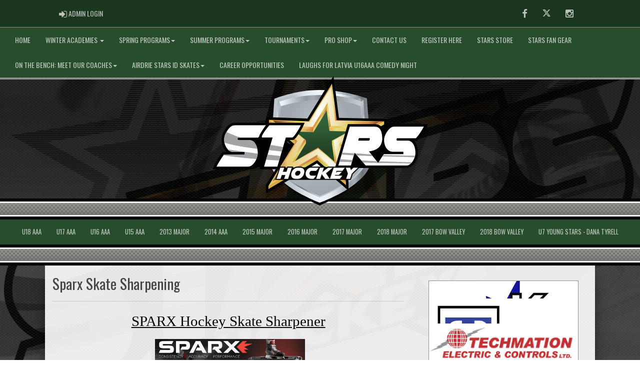

--- FILE ---
content_type: text/html; charset=utf-8
request_url: https://starshockeydevelopment.com/content/sparx-skate-sharpening
body_size: 37613
content:

<!DOCTYPE html><html><head><title>Airdrie Stars Hockey : Website by RAMP InterActive</title>      <meta charset="utf-8">      <meta http-equiv="Content-Type" content="text/html; charset=utf-8" />      <meta http-equiv="X-UA-Compatible" content="IE=edge">      <meta name="description" content="Website by RAMPInterActive.com">      <meta name="viewport" content="width=device-width, initial-scale=1">      <meta name="author" content="RAMPInterActive.com">                  <link rel="apple-touch-icon" sizes="180x180" href="/apple-touch-icon.png">              <link rel="icon" type="image/png" href="/favicon-32x32.png" sizes="32x32">          <link rel="icon" type="image/png" href="/favicon-16x16.png" sizes="16x16">        <link rel="manifest" href="/manifest.json">      <link rel="mask-icon" href="/safari-pinned-tab.svg" color="#5bbad5">                                                          <link href="/cloud/global/css/bootstrap.min.css" rel="stylesheet">      <link href="/cloud/global/css/ie10-viewport-bug-workaround.css" rel="stylesheet">            <!--[if lt IE 9]>          <script src="/cloud/global/js/html5shiv.min.js"></script>          <script src="/cloud/global/js/respond.min.js"></script>      <![endif]-->      <link href="/cloud/global/css/jquery-ui.theme.min.css" rel="stylesheet">      <link href="/cloud/global/css/jquery.fileupload.css" rel="stylesheet">      <link href="/cloud/starshockeydevelopment/css/rampsite.css?v=4" rel="stylesheet">      <link href="/cloud/starshockeydevelopment/css/rampsite-custom.css?random=74" rel="stylesheet">      <link href="/cloud/starshockeydevelopment/css/rampfonts.css" rel="stylesheet">      <link href="/cloud/global/css/blueimp-gallery.min.css" rel="stylesheet">      <link href="/cloud/global/css/bootstrap-image-gallery.min.css" rel="stylesheet">      <script src="https://kit.fontawesome.com/af0d654364.js" crossorigin="anonymous"></script>        <script src="/cloud/global/js/jquery.min.js"></script>          <script>window.jQuery || document.write('<script src="/cloud/global/js/jquery.min.js"><\/script>')</script>      <script src="/cloud/global/js/bootstrap.min.js"></script>      <script src="/cloud/global/js/msaglobal.js?v=1"></script>      <script src="/cloud/global/js/jquery.rotate.js?v=1"></script>      <script src="/cloud/global/js/jquery.cookie.js"></script>      <script src="/cloud/global/js/jquery-ui.min.js"></script>      <script type='text/javascript' src='https://partner.googleadservices.com/gampad/google_service.js'></script>      <script src="/cloud/global/js/captcha99-0.0.1.js?v=1.1"></script>      <script src="/cloud/global/js/moment.js"></script>      <link href="/cloud/global/css/fullcalendar.css" rel="stylesheet">      <script src="/cloud/global/js/fullcalendar.js"></script>      <script src="/cloud/global/js/jquery.countdown.min.js"></script>      <script src="/cloud/global/js/slick.js"></script>      <script src="/cloud/global/js//carousel.js"></script>                  <script src="/cloud/global/js/tablesorter-master/jquery.tablesorter.combined.js"></script>      <script>          var googletag = googletag || {};          googletag.cmd = googletag.cmd || [];          (function () {              var gads = document.createElement('script');              gads.async = true;              gads.type = 'text/javascript';              var useSSL = 'https:' == document.location.protocol;              gads.src = (useSSL ? 'https:' : 'http:') +                  '//www.googletagservices.com/tag/js/gpt.js';              var node = document.getElementsByTagName('script')[0];              node.parentNode.insertBefore(gads, node);          })();      </script>      <script type='text/javascript'>          GS_googleAddAdSenseService("ca-pub-4941149722177626");          GS_googleEnableAllServices();      </script>      <style>          .calendar-text {              margin-top: .3em;          }      </style>      <style>          /**/          .fc-day-grid-event > .fc-content {              white-space: normal;              text-overflow: inherit;          }                .fc-day-grid-event > .fc-content:hover {                  max-height: none !important;              }      </style>      <script src="/cloud/global/js/vendor/jquery.ui.widget.js"></script>      <!-- The Iframe Transport is required for browsers without support for XHR file uploads -->      <script src="/cloud/global/js/jquery.iframe-transport.js"></script>      <!-- The basic File Upload plugin -->      <script src="/cloud/global/js/jquery.fileupload.js"></script>  </head><body><meta name="theme-color" content="rgba(39, 77, 44, 1.0)" />        <div class="container-fluid mediaBar">          <div class="container">                  <div class="col-sm-1 col-xs-1 text-left mediaLogin">                          <a class="btn btn-social" href="https://admin.rampcms.com" target="_blank"><i class="fa fa-sign-in fa-lg" title="Login Page" aria-hidden="true"></i><span class="mediaAdminLogin">&nbsp;Admin Login</span><span class="sr-only">Admin Login</span></a>                    </div>              <div class="col-sm-11 col-xs-11 text-right mediaSocial">                                      <a target="_new" class="btn btn-social" href="https://www.facebook.com/starshockeydevelopment/"><i class="fa fa-facebook fa-lg" title="like us" aria-hidden="true"></i><span class="sr-only">Facebook</span></a>                                                      <a target="_new" class="btn btn-social" href="https://twitter.com/StarsHockeyAca1"><i class="fa fa-twitter fa-lg" title="follow us" aria-hidden="true"></i><span class="sr-only">Twitter</span></a>                        <a target="_new" class="btn btn-social" href="@starshockeyacademy"><i class="fa fa-instagram fa-lg" title="instagram" aria-hidden="true"></i><span class="sr-only">Instagram</span></a>                                                      </div>          </div>      </div>        <nav id="assocMenu" class="navbar yamm navbar-default " role="navigation">          <div class="navbar-header">                  <button type="button" data-toggle="collapse" data-target="#navbar-collapse-1" class="navbar-toggle"><span class="icon-bar"></span><span class="icon-bar"></span><span class="icon-bar"></span></button><a href="#" class="navbar-brand main">Main Menu</a>            </div>          <div id="navbar-collapse-1" class="navbar-collapse collapse">              <ul class="nav navbar-nav">                                  <li><a aria-expanded="false" href="/">Home</a></li>                          <li class="dropdown yamm-fw">                              <a aria-expanded="false" href="#" data-toggle="dropdown" class="dropdown-toggle">Winter Academies <b class="caret"></b></a>                              <ul class="dropdown-menu">                                  <li>                                      <div class="yamm-content">                                          <div class="row">                                              <ul class="col-sm-2 list-unstyled">                                                  <li>                                                            <p><strong> Winter Programs </strong></p>                                                    </li>                                                        <li> Information about Stars Hockey and Super League Academy teams. </li>                                                </ul>                                                        <ul class="col-sm-3 list-unstyled">                                                                          <li><a href="/content/hsl-winter-academy-information">HSL Academy Information </a></li>                                                      </ul>                                                      <ul class="col-sm-3 list-unstyled">                                                                          <li><a href="/content/phl-winter-academy-information">PHL Academy Information</a></li>                                                      </ul>                                                      <ul class="col-sm-3 list-unstyled">                                                      </ul>                                          </div>                                      </div>                                  </li>                              </ul>                          </li>                          <li class="dropdown yamm-fw">                              <a aria-expanded="false" href="#" data-toggle="dropdown" class="dropdown-toggle">Spring Programs<b class="caret"></b></a>                              <ul class="dropdown-menu">                                  <li>                                      <div class="yamm-content">                                          <div class="row">                                              <ul class="col-sm-2 list-unstyled">                                                  <li>                                                            <p><strong> Spring Programs </strong></p>                                                    </li>                                                        <li> Supplement your spring program and continue witt your winter skills with Stars Spring programming </li>                                                </ul>                                                        <ul class="col-sm-3 list-unstyled">                                                                          <li><a href="/content/2026-spring-edge-boss-and-small-area-games">Edge Boss and Small Area Games</a></li>                                                                          <li><a href="/content/2026-spring-u15---u18-conditioning-camps">U15-U18 Spring Camp</a></li>                                                                          <li><a href="/content/2026-spring-u14-checking-prep-camp-and-goalie-training">U14 Checking Prep Camp and Goalie Training</a></li>                                                      </ul>                                                      <ul class="col-sm-3 list-unstyled">                                                                          <li><a href="/content/2026-spring-3on3-fun-full-ice-fridays">Spring 3on3, Fun Full Ice Fridays</a></li>                                                                          <li><a href="/content/2026-spring-hockey-2019-2014-born">2026 Spring Hockey: 2019-2014 born players</a></li>                                                                          <li><a href="/content/2026-spring-hockey-2013-2009-born-players">2026 Spring Hockey: 2013-2009 Born Players</a></li>                                                      </ul>                                                      <ul class="col-sm-3 list-unstyled">                                                                          <li><a href="/content/2026-spring---u7-young-stars-program">U7 Young Stars Program - Dana Tyrell</a></li>                                                                          <li><a href="/content/poland-amp-slovakia-hockey-experience---spring-2026">Poland & Slovakia Hockey Experience – Spring 2026</a></li>                                                      </ul>                                          </div>                                      </div>                                  </li>                              </ul>                          </li>                          <li class="dropdown yamm-fw">                              <a aria-expanded="false" href="#" data-toggle="dropdown" class="dropdown-toggle">Summer Programs<b class="caret"></b></a>                              <ul class="dropdown-menu">                                  <li>                                      <div class="yamm-content">                                          <div class="row">                                              <ul class="col-sm-2 list-unstyled">                                                  <li>                                                            <p><strong> Summer Programs </strong></p>                                                    </li>                                                        <li> Stars Development Summer programming will prepare your player for tryouts and the upcoming season! </li>                                                </ul>                                                        <ul class="col-sm-3 list-unstyled">                                                                          <li><a href="/content/2026-summer-full-day-prep-camp">Full Day Prep Camp Aug 10-14</a></li>                                                                          <li><a href="/content/2026-stars-summer-half-day-prep-camp">Half Day Prep Camp Aug 17-21</a></li>                                                      </ul>                                                      <ul class="col-sm-3 list-unstyled">                                                                          <li><a href="/content/2026-summer-conditioning-camp">Conditioning Camp Aug 24-28</a></li>                                                                          <li><a href="/content/2026-summer-checking-prep-camp">Checking Prep Camp Aug 17-21</a></li>                                                      </ul>                                                      <ul class="col-sm-3 list-unstyled">                                                      </ul>                                          </div>                                      </div>                                  </li>                              </ul>                          </li>                          <li class="dropdown yamm-fw">                              <a aria-expanded="false" href="#" data-toggle="dropdown" class="dropdown-toggle">Tournaments<b class="caret"></b></a>                              <ul class="dropdown-menu">                                  <li>                                      <div class="yamm-content">                                          <div class="row">                                              <ul class="col-sm-2 list-unstyled">                                                  <li>                                                            <p><strong> Tournaments </strong></p>                                                    </li>                                                        <li> Stars Tournaments provide excellent value and great competition. We take pride in hosting an event you will want to attend every year. </li>                                                </ul>                                                        <ul class="col-sm-3 list-unstyled">                                                                          <li><a href="/content/2026-hunger-games-tournament">Hunger Games Tournament Spring 2026</a></li>                                                      </ul>                                                      <ul class="col-sm-3 list-unstyled">                                                      </ul>                                                      <ul class="col-sm-3 list-unstyled">                                                      </ul>                                          </div>                                      </div>                                  </li>                              </ul>                          </li>                          <li class="dropdown yamm-fw">                              <a aria-expanded="false" href="#" data-toggle="dropdown" class="dropdown-toggle">Pro Shop<b class="caret"></b></a>                              <ul class="dropdown-menu">                                  <li>                                      <div class="yamm-content">                                          <div class="row">                                              <ul class="col-sm-2 list-unstyled">                                                  <li>                                                            <p><strong> Pro Shop </strong></p>                                                    </li>                                                        <li> Find out about some of the other services Stars Hockey Development offers! </li>                                                </ul>                                                        <ul class="col-sm-3 list-unstyled">                                                                          <li><a href="/content/sparx-skate-sharpening">Sparx Skate Sharpening</a></li>                                                      </ul>                                                      <ul class="col-sm-3 list-unstyled">                                                                          <li><a href="/content/airdrie-stick-repair">Airdrie Stick Repair</a></li>                                                      </ul>                                                      <ul class="col-sm-3 list-unstyled">                                                      </ul>                                          </div>                                      </div>                                  </li>                              </ul>                          </li>                                  <li><a aria-expanded="false" href="/content/contact-us">Contact Us</a></li>                                  <li><a aria-expanded="false" target="_blank" href="http://airdriestars.rampregistrations.com/">Register Here</a></li>                                  <li><a aria-expanded="false" target="_blank" href="https://www.starshockeydevelopment.com/store">Stars Store</a></li>                                  <li><a aria-expanded="false" target="_blank" href="https://the-new-game.square.site/">Stars Fan Gear</a></li>                          <li class="dropdown yamm-fw">                              <a aria-expanded="false" href="#" data-toggle="dropdown" class="dropdown-toggle">On the Bench: Meet our Coaches<b class="caret"></b></a>                              <ul class="dropdown-menu">                                  <li>                                      <div class="yamm-content">                                          <div class="row">                                              <ul class="col-sm-2 list-unstyled">                                                  <li>                                                            <p><strong> On the Bench: Meet our Coaches </strong></p>                                                    </li>                                                        <li> Get to know the dedicated and experienced coaches who drive the success of our teams. Our coaches are committed to developing the skills, sportsmanship, and passion of every player. Meet the mentors who inspire and lead our athletes both on and off the ice. </li>                                                </ul>                                                        <ul class="col-sm-3 list-unstyled">                                                                          <li><a href="/content/meet-2013-major-head-coach-trevor-hunt">2013 Major Head Coach Trevor Hunt</a></li>                                                                          <li><a href="/content/meet-u15-head-coach-kord-pankewicz">U15 AAA Prep Head Coach - Kord Pankewicz</a></li>                                                                          <li><a href="/content/meet-u15-aaa-assistant-coach-kobe-kienzle">U15 AAA Assistant Coach Kobe Kienzle</a></li>                                                      </ul>                                                      <ul class="col-sm-3 list-unstyled">                                                                          <li><a href="/content/meet-u16-aaa-head-coach-marc-lheureux">U16 AAA Head Coach Marc L'Hereuaux</a></li>                                                                          <li><a href="/content/meet-u17-aaa-head-coach---rob-nocera">U17 AAA Head Coach Rob Nocera</a></li>                                                                          <li><a href="/content/meet-u18-prep-head-coach-robert-tyszkiewicz">U18 AAA Head Coach Robert Tyszkiewicz</a></li>                                                      </ul>                                                      <ul class="col-sm-3 list-unstyled">                                                                          <li><a href="/content/meet-u18-prep-assistant-coach-nate-higgins">U18 AAA Assistant Coach Nate Higgins</a></li>                                                                          <li><a href="http://www.starshockeydevelopment.com/content/2025---u7-young-stars-program">U7 Young Stars Head Coach - Dana Tyrrell</a></li>                                                      </ul>                                          </div>                                      </div>                                  </li>                              </ul>                          </li>                          <li class="dropdown yamm-fw">                              <a aria-expanded="false" href="#" data-toggle="dropdown" class="dropdown-toggle">Airdrie Stars ID Skates<b class="caret"></b></a>                              <ul class="dropdown-menu">                                  <li>                                      <div class="yamm-content">                                          <div class="row">                                              <ul class="col-sm-2 list-unstyled">                                                  <li>                                                            <p><strong> Airdrie Stars ID Skates </strong></p>                                                    </li>                                                  </ul>                                                        <ul class="col-sm-3 list-unstyled">                                                                          <li><a href="/content/2026-spring-hockey-id-skate">2026 Spring ID Skates</a></li>                                                      </ul>                                                      <ul class="col-sm-3 list-unstyled">                                                      </ul>                                                      <ul class="col-sm-3 list-unstyled">                                                      </ul>                                          </div>                                      </div>                                  </li>                              </ul>                          </li>                                  <li><a aria-expanded="false" href="/content/join-the-airdrie-stars-hockey-academy-team">Career Opportunities</a></li>                                  <li><a aria-expanded="false" href="/content/laughs-for-latvia-u16aaa-comedy-night">Laughs for Latvia U16AAA Comedy Night</a></li>              </ul>          </div>      </nav>      <a href="/"><div class="container-fluid assocLogo"></div></a>      <div class="parallax-window" data-parallax="scroll" data-image-src="/cloud/starshockeydevelopment/css/img/assocBGlogo.png" data-position-y="top" data-speed="0.4" data-ios-fix="true" data-android-fix="false" data-bleed-number="3"></div>          <div class="pageLiner"></div>    <!-- ClubsMenu -->    <nav id="categoriesMenu" class="navbar yamm navbar-default " role="navigation">      <div class="navbar-header">        <button type="button" data-toggle="collapse" data-target="#navbar-collapse-3" class="navbar-toggle"><span class="icon-bar"></span><span class="icon-bar"></span><span class="icon-bar"></span></button><a href="#" class="navbar-brand main">Teams</a>      </div>      <div id="navbar-collapse-3" class="navbar-collapse collapse">        <ul class="nav navbar-nav">              <li class="yamm-fw">              <a href="/team/12237/0/0/320849">U18 AAA</a>              </li>            <li class="yamm-fw">              <a href="/team/12237/0/0/320850">U17 AAA</a>              </li>            <li class="yamm-fw">              <a href="/team/12237/0/0/320851">U16 AAA</a>              </li>            <li class="yamm-fw">              <a href="/team/12237/0/0/320852">U15 AAA</a>              </li>            <li class="yamm-fw">              <a href="/team/12237/0/0/320853">2013 Major</a>              </li>            <li class="yamm-fw">              <a href="/team/12237/0/0/320854">2014 AAA</a>              </li>            <li class="yamm-fw">              <a href="/team/12237/0/0/320855">2015 Major</a>              </li>            <li class="yamm-fw">              <a href="/team/12237/0/0/320856">2016 Major</a>              </li>            <li class="yamm-fw">              <a href="/team/12237/0/0/320857">2017 Major</a>              </li>            <li class="yamm-fw">              <a href="/team/12237/0/0/320858">2018 Major</a>              </li>            <li class="yamm-fw">              <a href="/team/12237/0/0/320859">2017 Bow Valley</a>              </li>            <li class="yamm-fw">              <a href="/team/12237/0/0/320860">2018 Bow Valley</a>              </li>            <li class="yamm-fw">              <a href="/team/12237/0/0/328494">U7 Young Stars - Dana Tyrell</a>              </li>        </ul>      </div>    </nav>              <div class="pageLiner"></div>          <div class="container-fluid contentfullwidth">              <div class="container maincontent contentwidth">                  <div class="row contentContainer">                      <div class="col-lg-8 col-sm-8">                          <div class="row">                              <div class="col-lg-12 userContent">          <h1>Sparx Skate Sharpening</h1>          <hr />  <div id="wsb-element-916e178d-f0d6-43d6-ba83-09228d4c3334" class="wsb-element-text"> <div class="txt shadow_drop_shadow"> <h1 style="text-align: center"><span style="color: #000000; font-family: &quot;special elite&quot;"><span style="text-decoration: underline">SPARX Hockey Skate Sharpener</span></span></h1> <h1 style="text-align: center">&nbsp;<img src="/cloud/starshockeydevelopment/files/Starting%20At_%20%24699USD.png" alt="" width="300" height="250"></h1> <h1 style="text-align: center">40 to 50 Sharpens per ring, micro-chip life bar integration&nbsp; &nbsp; &nbsp;</h1> <h1 style="text-align: center">In Home sharpening with the push of a button</h1> <h1 style="text-align: center"><span style="color: #000000; font-family: &quot;special elite&quot;">Perfect edges every time, Pro quality, Anywhere</span></h1> <h1 style="text-align: center">&nbsp;</h1> <h1 style="text-align: center"><span style="font-family: &quot;special elite&quot;"><em>Contact To Get Details On A Team Package 403-585-0567&nbsp;</em></span></h1> <p>&nbsp;</p> <p>&nbsp;</p> </div> </div>                              </div>                          </div>                      </div>                          <div class="col-lg-4 col-sm-4 userSecondContentBlock">                                  <script type="text/javascript">        $(document).ready(function () {          var addRotatorLength = 5000;          $("#banner_container").rotate(addRotatorLength);                      var delayInMilliseconds = 3000;          setTimeout(function () {            document.getElementById("banner_container").style.opacity = "100";          }, delayInMilliseconds);                    });    </script>      <div class="row">        <div class="col-sm-12 userSecondContentBlock-box">          <div align="center" style="opacity: 0" id="banner_container">                  <div><a href="https://alstargroup.ca/" target="_blank"><img src="/cloud/starshockeydevelopment/images/Alstar-Logo-Black-Text-Correct-Red.png" alt="Alstar" /></a></div>                  <div><a href="https://swiftsupply.ca/" target="_blank"><img src="/cloud/starshockeydevelopment/images/image001.png" alt="Swift Supply" /></a></div>                  <div><img src="/cloud/starshockeydevelopment/images/KAT_Oil.png" alt="Kat Oil" /></div>                  <div><a href="https://www.stratusei.com/" target="_blank"><img src="/cloud/starshockeydevelopment/images/logo300x90stratus-print.png" alt="Stratus" /></a></div>                  <div><a href="https://www.tcenergy.com/" target="_blank"><img src="/cloud/starshockeydevelopment/images/TCEnergy.png" alt="TC Energy" /></a></div>                  <div><a href="https://thomasinc.ca/" target="_blank"><img src="/cloud/starshockeydevelopment/images/ThomasKLogo.png" alt="Thomas Konata Inc." /></a></div>                  <div><a href="https://techmationelectric.com/" target="_blank"><img src="/cloud/starshockeydevelopment/images/techmation_logo.png" alt="Techmation Electric" /></a></div>          </div>        </div>      </div>                          </div>                  </div>              </div>          </div>        <div class="pageLiner"></div>  <div class="container-fluid footer text-center">                <div class="row row-eq-height">          <div class="col-sm-3 text-left assocFooterInfo">              <div class="row row-eq-height">                  <div class="col-xs-6 footerLogo">                      <a href="#"><img src="/cloud/starshockeydevelopment/css/img/assocLogo.svg" class="img-responsive" /></a>                  </div>              </div>                        </div>          <div class="col-sm-6 text-left assocFooterInfo">              <h3>Airdrie Stars Hockey &copy; 2026</h3>              <p>                  Dedicated to Minor Hockey Player Development: <br /> <br />Our Professional, Certified instructors will ensure that your player receives the personal attention and technical feedback that they need to excel in this great sport! We are committed to developing players of all ages and skill levels.  We believe in helping create well rounded individuals as well as athletes. Most importantly we want to ensure your player has the most fun they possibly can while in our camps!              </p>          </div>          <div class="col-sm-3 text-left assocFooterInfo">                      <h3>Contact Us</h3>                    <div>                      <p>                          <i class="fa fa-map-marker fa-2x"></i>                          <span class="muted"> Airdrie Alberta</span>                      </p>                  </div>                              <div>                      <p><i class="fa fa-phone fa-2x"></i> 403-585-0567</p>                  </div>                    <div>                      <p>                          <i class="fa fa-envelope fa-2x"></i>                          <a href="mailto:starshkydevelopment@gmail.com">starshkydevelopment@gmail.com</a>                      </p>                  </div>                      </div>      </div>  </div>    <div class="container-fluid RAMPfooter text-center">          <div class="row ">              <div class="col-xs-12 RAMPsmallAdsContainer">                  <div id="RAMPsmallAd1" class="col-xs-6 col-sm-3 RAMPsmallAd">                      <H3>RAMP Registration</H3>                      <p class="RAMPsmallAdsCaption">Join thousands of association partners using RAMP Registration Solutions.</p>                       <p><a class="btn btn-imprtnt" target="_new" href="https://www.rampinteractive.com/#registration">More Information</a></p>                  </div>                  <div id="RAMPsmallAd2" class="col-xs-6 col-sm-3 RAMPsmallAd">                      <H3>RAMP Official Assigning</H3>                      <p class="RAMPsmallAdsCaption">#1 with Officials...for very good reasons.</p>                       <p><a class="btn btn-imprtnt" target="_new" href="https://www.rampinteractive.com/#assigning">More Information</a></p>                  </div>                  <div id="RAMPsmallAd3" class="col-xs-6 col-sm-3 RAMPsmallAd">                      <H3>RAMP Websites</H3>                      <p class="RAMPsmallAdsCaption">Manage your identity from the palm of your hand to the top of your desk.</p>                       <p><a class="btn btn-imprtnt" target="_new" href="https://www.rampinteractive.com/#msa">More Information</a></p>                  </div>                  <div id="RAMPsmallAd4" class="col-xs-6 col-sm-3 RAMPsmallAd">                      <H3>RAMP Team App</H3>                      <p class="RAMPsmallAdsCaption">Keep your coaches, parents, athletes, and fans connected, seamlessly.</p>                       <p><a class="btn btn-imprtnt" target="_new" href="https://www.rampinteractive.com/#rampteam">More Information</a></p>                  </div>              </div>          </div>                  <div class="row">                  <div class="col-sm-12 footerRAMPtag text-center">                      <div class="col-md-12 footerInnerBox">                              <p><a href="https://www.rampinteractive.com" target="_blank">RAMP InterActive</a> - <a href="https://www.rampinteractive.com/termsofuse/" target="_blank">Terms of Use</a> - <a href="https://www.rampinteractive.com/privacypolicy/" target="_blank">Privacy Policy</a></p>                              <p>                                  <a href="https://admin.rampcms.com" target="_blank">Admin Login</a>                            </p>                      </div>                  </div>              </div>        </div>           <!-- Global site tag (gtag.js) - Google Analytics --> <script async src="https://www.googletagmanager.com/gtag/js?id=UA-141693080-1"></script> <script>   window.dataLayer = window.dataLayer || [];   function gtag(){dataLayer.push(arguments);}   gtag('js', new Date());    gtag('config', 'UA-141693080-1'); </script>      <div id="fullCalModal" class="modal fade">      <div class="modal-dialog">          <div class="modal-content">              <div class="modal-header">                  <button type="button" class="close" data-dismiss="modal"><span aria-hidden="true">×</span> <span class="sr-only">close</span></button>                  <h4 id="modalTitle" class="modal-title"></h4>              </div>              <div id="modalBody" class="modal-body"></div>              <div class="modal-footer">                  <button type="button" class="btn btn-default" data-dismiss="modal">Close</button>                  <a class="btn btn-primary" id="eventUrl" target="_blank">View Event Page</a>              </div>          </div>      </div>  </div>                  <link href="/cloud/global/css/jquery.tablesorter.css?v=1" rel="stylesheet">        <script src="/cloud/global/js/jquery.blueimp-gallery.min.js"></script>      <script src="/cloud/global/js/jquery.fixedheadertable.js"></script>      <script src="/cloud/global/js/bootstrap-image-gallery.min.js"></script>      <script>          $(document).on('click', '.yamm .dropdown-menu', function (e) {              e.stopPropagation()          });          $('iframe#ytvid').wrap('<div class="embed-responsive embed-responsive-16by9" />');          /*.not("iframe[id^='gc-embedded-scoreboard-0']").not("iframe[id^='google_ads_iframe']").not("iframe[class^='ytvid']").not("iframe[id^='form_5cbd2e44-4391-4ddd-9a15-a808d36cb251']")*/      </script>      <script src="/cloud/global/js/ie10-viewport-bug-workaround.js"></script>      <script src="/cloud/global/js/validator.js"></script>                <script src="/cloud/global/js/ramptablescroll.js"></script>      <script src="/cloud/global/js/parallax.js"></script>        <script src="https://cdnjs.cloudflare.com/ajax/libs/slick-carousel/1.6.0/slick.js"></script>      <script src="/cloud/global/js/next-game-slider.js"></script>      <script src="/cloud/global/js/loadingDialog.js"></script>      <script>          var escapeChars = {              '¢': 'cent',              '£': 'pound',              '¥': 'yen',              '€': 'euro',              '©': 'copy',              '®': 'reg',              '<': 'lt',              '>': 'gt',              '"': 'quot',              '&': 'amp',              '\'': '#39'          };            var regexString = '[';          for (var key in escapeChars) {              regexString += key;          }          regexString += ']';            var regex = new RegExp(regexString, 'g');            function escapeHTML(str) {              return str.replace(regex, function (m) {                  return '&' + escapeChars[m] + ';';              });          };          var htmlEntities = {              nbsp: ' ',              cent: '¢',              pound: '£',              yen: '¥',              euro: '€',              copy: '©',              reg: '®',              lt: '<',              gt: '>',              quot: '"',              amp: '&',              apos: '\''          };            function unescapeHTML(str) {              if (str != null) {                  return str.replace(/\&([^;]+);/g, function (entity, entityCode) {                      var match;                        if (entityCode in htmlEntities) {                          return htmlEntities[entityCode];                          /*eslint no-cond-assign: 0*/                      } else if (match = entityCode.match(/^#x([\da-fA-F]+)$/)) {                          return String.fromCharCode(parseInt(match[1], 16));                          /*eslint no-cond-assign: 0*/                      } else if (match = entityCode.match(/^#(\d+)$/)) {                          return String.fromCharCode(~~match[1]);                      } else {                          return entity;                      }                  });              }            };      </script>    </body></html>


--- FILE ---
content_type: text/css
request_url: https://starshockeydevelopment.com/cloud/starshockeydevelopment/css/rampsite-custom.css?random=74
body_size: 4742
content:
/* BODY
-------------------------------------------------- */

body::before {
    /*body-bg-default*/
    background-image: url(img/assocBGbody.jpg);
}
body::before {
    background-blend-mode:none;
}

body::before{
  background-color:var(--darktone-color);
}



/* NEXT GAME BAR
-------------------------------------------------- */@media (min-width: 768px) {

    #assocMenu.navbar .navbar-collapse {
        text-align: center;
    }
}@media (min-width: 768px) {

    #categoriesMenu.navbar .navbar-collapse {
        text-align: center;
    }
}@media (min-width: 769px) {

    .assocLogo {
        height: 18.5em !important;
        background-image: url(img/assocLogoLG.svg) !important;
        background-size: contain;
        margin: -0.5em 0 !important;
    }
    .parallax-window {
        height: 17.0em !important;
    }
}

.assocLogo {
    background-image: url(img/assocLogo.svg);
    height: 10.0em;
    margin: -0.5em auto;
    }
.parallax-window {
    height: 8.75em;
}

@media (min-width: 769px) {

    .assocLogo {
        background-position-x: center;
        background-position-y: center;
        margin-right: auto;
        margin-left: auto;
    }
}/* PAGELINER
-------------------------------------------------- */

.pageLiner{
    background-image:url(img/assocBGpageliner.png);
}
/* PAGELINER
-------------------------------------------------- */

.pageLiner{
    height:3.0em;
}

@media (max-width: 768px) {

    .pageLiner {
        height: 1.5em;
    }
}.contentfullwidth {
  background-color:rgba(255,255,255,0.9);
}.mediaBar .container {
    max-width: 1100px !important;
}

.contentfullwidth {
  max-width:1100px;
  margin:0 auto;
  padding:0;
    -webkit-box-shadow: inset 25px 0px 25px -25px rgba(0, 0, 0, 0.45), inset -25px 0px 25px -25px rgba(0, 0, 0, 0.45);
    -moz-box-shadow: inset 25px 0px 25px -25px rgba(0, 0, 0, 0.45), inset -25px 0px 25px -25px rgba(0, 0, 0, 0.45);
    box-shadow: 25px 0px 25px -25px rgba(0, 0, 0, 0.45), -25px 0px 25px -25px rgba(0, 0, 0, 0.45);
}

.contentfullwidth .container, .maincontent {
    width:100% !important;
}

.maincontent p{
  font-size: calc(12px + (18 - 12) * ((100vw - 300px) / (1600 - 300)));
}

.maincontent h1{
  font-size: calc(20px + (32 - 20) * ((100vw - 300px) / (1600 - 300)));
}

.maincontent h2{
  font-size: calc(18px + (28 - 18) * ((100vw - 300px) / (1600 - 300)));
}

.maincontent h3{
  font-size: calc(16px + (24 - 16) * ((100vw - 300px) / (1600 - 300)));
}
.maincontent li{
  font-size: calc(12px + (18 - 12) * ((100vw - 300px) / (1600 - 300)));
}details {
    /*details-square-default*/
    border-radius: 0;
}
.hattrick {
    /*hattrick-square-default*/
    border-radius: 0;
}
.q-one, .q-two, .q-three{
    /*quicklinks-square-default*/
    border-radius:0;
}
#CarouselSite #myCarouselSite {
    border-radius: 0;
}
#CarouselSmallLeft #myCarouselSmallLeft {
    border-radius: 0;
}
#CarouselSmallRight #myCarouselSmallRight {
    border-radius: 0;
}/* QUICKLINKS-COLOR
-------------------------------------------------- */

.quicklinks h3 {
    color:rgba(var(--white-color),1.0) !important;
    text-shadow: 2px 2px rgba(var(--black-color),0.4), -1px -1px 0 rgba(var(--black-color),0.6), 1px -1px 0 rgba(var(--black-color),0.6), -1px 1px 0 rgba(var(--black-color),0.6), 1px 1px 0 rgba(var(--black-color),0.6);
}

.q-one {background-color:var(--darktone-color);}

.q-one:hover {background-color:var(--midtone-color);}

.q-two {background-color:var(--lighttone-color);}

.q-two:hover {background-color:var(--darktone-color);}

.q-three {background-color:var(--midtone-color);}

.q-three:hover {background-color:var(--lighttone-color);}/* LIGHT SITE / DARK SITE
-------------------------------------------------- */

.btn-default {
    color: rgba(0, 0, 0, 0.8);
    background-color: rgba(255, 255, 255, 1.0);
    border-color: rgba(0, 0, 0, 0.2);
}

.btn-imprtnt, .btn-imprtnt a{
  color: rgba(255, 255, 255, 1.0) !important;
}

.btn-imprtnt:hover, .btn-imprtnt a:hover{
  color: rgba(0, 0, 0, 1.0) !important;
}

.maincontent h1, .maincontent h2, .maincontent h3 {
  color: rgba(0, 0, 0, 0.7);
}


.maincontent h4, .maincontent h5, .maincontent h6 {
  color: rgba(0, 0, 0, 0.5);
}

.hattrick {
    box-shadow: 0 0 0 2px rgba(255, 255, 255, 0.90);
}

.hattrick_overlay .text {
    color: rgba(255, 255, 255, 1.0) !important;
}

.q-one, .q-two, .q-three{
    border: 2px solid rgba(0, 0, 0, 0.4);
}

.fc-unthemed .fc-list-empty {
    background: none !important;
}

.fc-unthemed .fc-divider, .fc-unthemed .fc-popover .fc-header, .fc-unthemed .fc-list-heading td {
    background: rgba(255, 255, 255, 0.9) !important;
}

details {
    background-color:rgba(255,255,255,0.8);
}

--- FILE ---
content_type: image/svg+xml
request_url: https://starshockeydevelopment.com/cloud/starshockeydevelopment/css/img/assocLogo.svg
body_size: 36177
content:
<?xml version="1.0" encoding="utf-8"?>
<!-- Generator: Adobe Illustrator 16.0.0, SVG Export Plug-In . SVG Version: 6.00 Build 0)  -->
<!DOCTYPE svg PUBLIC "-//W3C//DTD SVG 1.1//EN" "http://www.w3.org/Graphics/SVG/1.1/DTD/svg11.dtd">
<svg version="1.1" id="Layer_1" xmlns="http://www.w3.org/2000/svg" xmlns:xlink="http://www.w3.org/1999/xlink" x="0px" y="0px"
	 width="392.793px" height="235.908px" viewBox="0 0 392.793 235.908" enable-background="new 0 0 392.793 235.908"
	 xml:space="preserve">
<path d="M260.906,185.332l-87.084-1.313l-23.292-0.639l-14.708,0.639l-6.813,10.861c0,0,16.646,15.915,35.563,26.083
	s30.917,14.945,30.917,14.945s29.514-12.277,46.507-23.777c16.992-11.5,30.613-26.799,30.613-26.799H260.906L260.906,185.332z"/>
<linearGradient id="SVGID_1_" gradientUnits="userSpaceOnUse" x1="291.7148" y1="347.4512" x2="470.774" y2="345.9486" gradientTransform="matrix(1 0 0 1 -184.5 -218.5918)">
	<stop  offset="0.2271" style="stop-color:#C0C6CE"/>
	<stop  offset="0.242" style="stop-color:#C4CAD1"/>
	<stop  offset="0.3349" style="stop-color:#DBE0E5"/>
	<stop  offset="0.4201" style="stop-color:#E9EFF3"/>
	<stop  offset="0.4899" style="stop-color:#EFF5F9"/>
	<stop  offset="0.556" style="stop-color:#EBF1F4"/>
	<stop  offset="0.6124" style="stop-color:#E1E6EA"/>
	<stop  offset="0.6653" style="stop-color:#D0D5DA"/>
	<stop  offset="0.716" style="stop-color:#BAC0C5"/>
	<stop  offset="0.7647" style="stop-color:#9FA7AD"/>
	<stop  offset="0.7799" style="stop-color:#969FA5"/>
	<stop  offset="0.8488" style="stop-color:#A3ADB4"/>
	<stop  offset="0.9211" style="stop-color:#6D7379"/>
	<stop  offset="0.9892" style="stop-color:#888C94"/>
</linearGradient>
<path fill="url(#SVGID_1_)" d="M194.167,25.374c-42.553,0-81.472,16.029-81.472,16.029s-4.233,68.377-7.739,97.222
	c-3.717,30.588,10.633,44.761,33.862,62.196c23.229,17.437,56.587,30.059,56.587,30.059s34.584-12.621,58.667-30.059
	s37.605-33.137,35.105-62.196c-2.49-28.957-7.73-97.933-7.73-97.933s-40.641-15.318-84.758-15.318H194.167z"/>
<linearGradient id="SVGID_2_" gradientUnits="userSpaceOnUse" x1="305.2031" y1="266.1289" x2="458.8287" y2="265.1289" gradientTransform="matrix(1 0 0 1 -184.5 -218.5918)">
	<stop  offset="0.1895" style="stop-color:#B8BFC7"/>
	<stop  offset="0.2348" style="stop-color:#CBD1D7"/>
	<stop  offset="0.2904" style="stop-color:#DAE0E5"/>
	<stop  offset="0.3597" style="stop-color:#E6EBEF"/>
	<stop  offset="0.4568" style="stop-color:#EDF3F7"/>
	<stop  offset="0.7265" style="stop-color:#EFF5F9"/>
	<stop  offset="0.925" style="stop-color:#90989E"/>
	<stop  offset="0.9617" style="stop-color:#A6ADB4"/>
	<stop  offset="0.991" style="stop-color:#7E838A"/>
</linearGradient>
<path fill="url(#SVGID_2_)" d="M269.656,51.755l3.863-2.75l1.553-6c0,0-30.875-12.708-78.896-12.708
	c-29.354,0-64.771,7.75-77.271,13.167c0,0,3.167,7.083,3.667,7.75c0.5,0.666,75.322,12.572,75.322,12.572L269.656,51.755z"/>
<linearGradient id="SVGID_3_" gradientUnits="userSpaceOnUse" x1="456.6699" y1="266.9766" x2="458.5449" y2="297.8516" gradientTransform="matrix(1 0 0 1 -184.5 -218.5918)">
	<stop  offset="0" style="stop-color:#C0C5CC"/>
	<stop  offset="0.6424" style="stop-color:#A1A8AF"/>
	<stop  offset="0.9624" style="stop-color:#CCD3D7"/>
</linearGradient>
<path fill="url(#SVGID_3_)" d="M269.656,48.567c0.125,0.063,2.333-2.146,2.333-2.146l3.083-3.417l2.313,36.666l-4.313,1.945
	l-2.25-0.861L269.656,48.567z"/>
<linearGradient id="SVGID_4_" gradientUnits="userSpaceOnUse" x1="306.6816" y1="266.8848" x2="304.244" y2="297.7607" gradientTransform="matrix(1 0 0 1 -184.5 -218.5918)">
	<stop  offset="0" style="stop-color:#AEB6BC"/>
	<stop  offset="0.9731" style="stop-color:#D4DBDF"/>
</linearGradient>
<polygon fill="url(#SVGID_4_)" points="123.364,47.671 122.01,46.692 118.906,43.464 116.322,77.422 118.531,78.38 123.822,73.88 
	"/>
<linearGradient id="SVGID_5_" gradientUnits="userSpaceOnUse" x1="310.4883" y1="276.6309" x2="452.8232" y2="276.6309" gradientTransform="matrix(1 0 0 1 -184.5 -218.5918)">
	<stop  offset="0" style="stop-color:#EFF5F9"/>
	<stop  offset="0.3115" style="stop-color:#90989E"/>
	<stop  offset="0.4002" style="stop-color:#A4ABB2"/>
	<stop  offset="0.5337" style="stop-color:#7B7F86"/>
	<stop  offset="0.9785" style="stop-color:#C1C8CE"/>
</linearGradient>
<path fill="url(#SVGID_5_)" d="M267.385,63.156l3.563-3.589l0.459-2.625l0.583-10.521c0,0-29.124-11.958-75.813-11.958
	c-43.771,0-74.167,12.229-74.167,12.229s0.979,11.854,1.396,12.354s0.083,0.917,1.333,2s2.167,1.833,2.167,1.833
	s9.414,11.256,44.915,14.545c35.501,3.289,46.668,4.191,46.668,4.191l40.833-5.902L267.385,63.156z"/>
<linearGradient id="SVGID_6_" gradientUnits="userSpaceOnUse" x1="454.9717" y1="270.7939" x2="455.0342" y2="297.4185" gradientTransform="matrix(1 0 0 1 -184.5 -218.5918)">
	<stop  offset="0" style="stop-color:#BAC2C8"/>
	<stop  offset="0.9785" style="stop-color:#A4ABB2"/>
</linearGradient>
<polygon fill="url(#SVGID_6_)" points="266.904,58.047 269.656,54.796 271.989,46.422 274.113,78.089 270.779,81.616 
	267.779,80.214 "/>
<linearGradient id="SVGID_7_" gradientUnits="userSpaceOnUse" x1="307.7295" y1="268.2793" x2="307.1669" y2="296.9684" gradientTransform="matrix(1 0 0 1 -184.5 -218.5918)">
	<stop  offset="0" style="stop-color:#BAC2C8"/>
	<stop  offset="0.9785" style="stop-color:#A4ABB2"/>
</linearGradient>
<path fill="url(#SVGID_7_)" d="M124.822,54.964l-2.813-8.271l-2.438,29.563l-0.313,4.625l6.125-3.188c0,0,0.188-5.188,0.75-8.563
	S124.822,54.964,124.822,54.964z"/>
<linearGradient id="SVGID_8_" gradientUnits="userSpaceOnUse" x1="352.2695" y1="410.5283" x2="356.462" y2="439.4219" gradientTransform="matrix(1 0 0 1 -184.5 -218.5918)">
	<stop  offset="0" style="stop-color:#A9B2B8"/>
	<stop  offset="0.9677" style="stop-color:#A0A8AF"/>
</linearGradient>
<path fill="url(#SVGID_8_)" d="M178.238,159.63c-6.145,0.971-10.238,1.694-10.238,1.694l-23.157,7.306l-6.958,21.773l0.188-0.586
	c0,0,26.5,19.813,57.417,31.063c0,0,0.158-0.063,0.451-0.176l-2.146-53.83L178.238,159.63z"/>
<radialGradient id="SVGID_9_" cx="379.0732" cy="304.0313" r="56.3899" gradientTransform="matrix(1 0 0 1 -184.5 -218.5918)" gradientUnits="userSpaceOnUse">
	<stop  offset="0" style="stop-color:#BEC4CA"/>
	<stop  offset="0.9839" style="stop-color:#A0A8AF"/>
</radialGradient>
<path fill="url(#SVGID_9_)" d="M123.072,76.63l1.75-21.666c0,0,35.641-11.5,68.278-11.5c32.639,0,61.306,5.082,76.556,11.332
	l1.75,30.418l-76.084,15.857l-34.417,1.01L123.072,76.63z"/>
<linearGradient id="SVGID_10_" gradientUnits="userSpaceOnUse" x1="335.7129" y1="389.6289" x2="384.2966" y2="416.8793" gradientTransform="matrix(1 0 0 1 -184.5 -218.5918)">
	<stop  offset="0.0161" style="stop-color:#A9B2B8"/>
	<stop  offset="0.457" style="stop-color:#6F747B"/>
	<stop  offset="0.9677" style="stop-color:#C1C8CE"/>
</linearGradient>
<path fill="url(#SVGID_10_)" d="M178.238,159.63c-6.145,0.971-10.238,1.694-10.238,1.694l-23.157,7.306l-6.958,21.773l0.188-0.586
	c0,0,26.5,19.813,57.417,31.063c0,0,0.158-0.063,0.451-0.176l-2.146-53.83L178.238,159.63z"/>
<linearGradient id="SVGID_11_" gradientUnits="userSpaceOnUse" x1="443.418" y1="365.9199" x2="364.1677" y2="417.1703" gradientTransform="matrix(1 0 0 1 -184.5 -218.5918)">
	<stop  offset="0.0161" style="stop-color:#C1C8CE"/>
	<stop  offset="1" style="stop-color:#C1C8CE"/>
</linearGradient>
<path fill="url(#SVGID_11_)" d="M211.572,155.293c-11.303,1.013-24.458,2.935-33.334,4.337l15.556,7.244l2.146,53.83
	c4.273-1.678,38.166-15.217,56.882-30.135c20-15.939,24.167-26.023,24.167-26.023S230.697,153.581,211.572,155.293z"/>
<linearGradient id="SVGID_12_" gradientUnits="userSpaceOnUse" x1="393.2461" y1="398.9424" x2="397.8709" y2="430.8164" gradientTransform="matrix(1 0 0 1 -184.5 -218.5918)">
	<stop  offset="0.0161" style="stop-color:#A9B2B8"/>
	<stop  offset="0.9677" style="stop-color:#A0A8AF"/>
</linearGradient>
<path fill="url(#SVGID_12_)" d="M138.072,186.63c18,16.084,57.5,32,57.5,32s32.334-12.501,53.417-28.084s28.25-31.5,28.25-31.5
	s-80.292-11.791-92.042-9.291s-28.25,5.125-28.25,5.125L138.072,186.63z"/>
<path fill="#FFFFFF" d="M197.684,153.81l-20.734,0.105c-2.5,4.84-13.625,20.34,2.5,21.84s24.313,0,24.313,0l0.563-12.688
	L197.684,153.81z"/>
<path d="M317.489,87.667v-9.662l-87.041-1.834L220.51,0l-47.521,77.464l-74.792-2.5v15.874l17.25,78.761l-18.031,29.313v15.25
	l44.656-26.322l37.938-22.458l10.292-6.209l8.271,7.125l19.917,10.083l6.313,12.667l23.083,19.771c0,0,0-14.771,0-15.959
	c0-1.188-0.897-5.364-0.834-5.625c0.063-0.262,2.813-6.271,2.813-6.271l7.826-24.188l50.291-42.313l20.841-3.443l3.626-23.354
	L317.489,87.667L317.489,87.667z"/>
<path fill="#FFFFFF" d="M135.406,118.483l0.688,1.354l6.583,4.896C142.677,124.733,135.406,118.565,135.406,118.483z"/>
<linearGradient id="SVGID_13_" gradientUnits="userSpaceOnUse" x1="496.2314" y1="303.6758" x2="485.9508" y2="308.3629" gradientTransform="matrix(1 0 0 1 -184.5 -218.5918)">
	<stop  offset="0.0161" style="stop-color:#E4CB64"/>
	<stop  offset="0.9677" style="stop-color:#E5C254"/>
</linearGradient>
<path fill="url(#SVGID_13_)" d="M308.791,83.442c0.125,0,3.949-0.813,3.949-0.813v5.656l-9.324,5.344l-6.656-4.094l-1.125-1.869
	L308.791,83.442z"/>
<linearGradient id="SVGID_14_" gradientUnits="userSpaceOnUse" x1="408.1836" y1="305.2119" x2="496.8692" y2="308.0244" gradientTransform="matrix(1 0 0 1 -184.5 -218.5918)">
	<stop  offset="0.0161" style="stop-color:#E5C559"/>
	<stop  offset="0.5108" style="stop-color:#E4DC84"/>
	<stop  offset="0.9785" style="stop-color:#D2843F"/>
</linearGradient>
<path fill="url(#SVGID_14_)" d="M225.154,79.671l1.334,0.876l86.252,2.083l-14.417,8.042c0,0-35.751,4.521-46.063,3.833
	c-10.312-0.688-21-1.688-21-1.688l-9.25-3.25l-3.17-6.5L225.154,79.671z"/>
<linearGradient id="SVGID_15_" gradientUnits="userSpaceOnUse" x1="397.0879" y1="235.3789" x2="405.8379" y2="299.5038" gradientTransform="matrix(1 0 0 1 -184.5 -218.5918)">
	<stop  offset="0.0161" style="stop-color:#E5C559"/>
	<stop  offset="0.5108" style="stop-color:#E4DC84"/>
	<stop  offset="0.9785" style="stop-color:#D2843F"/>
</linearGradient>
<polygon fill="url(#SVGID_15_)" points="216.072,17.317 217.729,13.817 226.488,80.547 223.962,81.73 221.279,83.317 
	211.189,47.192 "/>
<linearGradient id="SVGID_16_" gradientUnits="userSpaceOnUse" x1="364.1396" y1="301.2363" x2="350.3061" y2="275.5688" gradientTransform="matrix(1 0 0 1 -184.5 -218.5918)">
	<stop  offset="0.0161" style="stop-color:#D8B34B"/>
	<stop  offset="0.5108" style="stop-color:#D7CF60"/>
	<stop  offset="1" style="stop-color:#D79E40"/>
</linearGradient>
<path fill="url(#SVGID_16_)" d="M107.26,81.786c-0.094,0-4.344-2-4.344-2l72.573,2.553l42.24-68.521l-1.905,6.313l-0.531,4.219
	l-15.388,35.947l-24.083,46.047l-23.729,6.139L107.26,81.786z"/>
<linearGradient id="SVGID_17_" gradientUnits="userSpaceOnUse" x1="309.6904" y1="317.6162" x2="334.0025" y2="341.4284" gradientTransform="matrix(1 0 0 1 -184.5 -218.5918)">
	<stop  offset="0" style="stop-color:#D79E40"/>
	<stop  offset="0.4892" style="stop-color:#D7CF60"/>
	<stop  offset="0.9839" style="stop-color:#D8B34B"/>
</linearGradient>
<polygon fill="url(#SVGID_17_)" points="104.781,80.714 102.916,79.786 102.916,89.13 139.572,115.942 154.531,128.422 
	155.406,123.047 154.247,117.954 150.531,111.922 "/>
<linearGradient id="SVGID_18_" gradientUnits="userSpaceOnUse" x1="288.835" y1="298.9785" x2="302.46" y2="307.937" gradientTransform="matrix(1 0 0 1 -184.5 -218.5918)">
	<stop  offset="0" style="stop-color:#E4CD67"/>
	<stop  offset="0.9839" style="stop-color:#D8AD49"/>
</linearGradient>
<polygon fill="url(#SVGID_18_)" points="112.385,82.38 110.072,81.317 102.916,79.786 118.572,93.047 121.322,89.755 "/>
<linearGradient id="SVGID_19_" gradientUnits="userSpaceOnUse" x1="377.623" y1="366.6289" x2="408.6219" y2="395.7948" gradientTransform="matrix(1 0 0 1 -184.5 -218.5918)">
	<stop  offset="0" style="stop-color:#D79E40"/>
	<stop  offset="0.5315" style="stop-color:#D6D464"/>
	<stop  offset="0.9839" style="stop-color:#D8AD49"/>
</linearGradient>
<path fill="url(#SVGID_19_)" d="M186.822,152.574l4.167,0.993l52.302,45.229v-5.761l-8.656-16.406l-10.938-7.875l-10-7.375
	c0,0-21.229-17.926-22.44-17.621c-1.213,0.306-2.81,1.25-2.81,1.25L186.822,152.574z"/>
<linearGradient id="SVGID_20_" gradientUnits="userSpaceOnUse" x1="371.5195" y1="366.2725" x2="312.8951" y2="404.022" gradientTransform="matrix(1 0 0 1 -184.5 -218.5918)">
	<stop  offset="0" style="stop-color:#D79E40"/>
	<stop  offset="0.3656" style="stop-color:#D6D464"/>
	<stop  offset="0.9839" style="stop-color:#D8A746"/>
</linearGradient>
<path fill="url(#SVGID_20_)" d="M188.709,139.631c-0.863,0.167-12.387,6.624-12.387,6.624l-29.186,18.969l-12.328,8.709
	l-32.923,26.447v5.75l88.875-52.542v-5.708c0,0,1.646-1.625,1.906-1.625L188.709,139.631z"/>
<path fill="#D07E3E" d="M239.031,120.338c-4.375,2.125-6.625,6.25-6.625,6.25l1.188,5.459l5.229-3.042l1.167-5.917L239.031,120.338z
	"/>
<path fill="#E3D270" d="M232.604,116.672c0,0-2.386,1.916-3.5,3.958c-1.112,2.042-1.529,3.875-1.529,3.875l5.459,1.792l0.833-1
	l5.167-2.875l0.583-5.375L232.604,116.672z"/>
<path fill="#E4C458" d="M229.104,121.38c0.055,0.125,1.971,1.313,1.971,1.313l2.792,2.604l1.167,7.708l-0.625,4.958
	c0,0-1.334,3.792-2.042,1.167s-2.292-6.833-2.292-6.833L229.104,121.38z"/>
<linearGradient id="SVGID_21_" gradientUnits="userSpaceOnUse" x1="376.1895" y1="361.9473" x2="403.1065" y2="383.4477" gradientTransform="matrix(1 0 0 1 -184.5 -218.5918)">
	<stop  offset="0" style="stop-color:#E3D371"/>
	<stop  offset="0.9839" style="stop-color:#E3DA81"/>
</linearGradient>
<polygon fill="url(#SVGID_21_)" points="186.822,145.13 190.76,147.88 225.404,177.547 214.637,154.427 200.238,142.921 
	191.912,137.963 "/>
<linearGradient id="SVGID_22_" gradientUnits="userSpaceOnUse" x1="271.6201" y1="395.1064" x2="360.1199" y2="341.9814" gradientTransform="matrix(1 0 0 1 -184.5 -218.5918)">
	<stop  offset="0" style="stop-color:#E4CE68"/>
	<stop  offset="0.9946" style="stop-color:#D07D3E"/>
</linearGradient>
<polygon fill="url(#SVGID_22_)" points="146.604,116.036 151.26,120.036 101.885,200.38 190.76,147.88 190.989,143.505 
	190.989,140.401 183.905,127.481 173.989,115.381 158.819,107.548 146.072,107.548 "/>
<polygon fill="#D1813E" points="238.779,189.224 243.291,193.036 240.7,187.771 "/>
<polygon fill="#D58A3F" points="240.7,187.771 243.291,193.036 242.166,186.661 "/>
<linearGradient id="SVGID_23_" gradientUnits="userSpaceOnUse" x1="420.8164" y1="348.4482" x2="403.6509" y2="343.9485" gradientTransform="matrix(1 0 0 1 -184.5 -218.5918)">
	<stop  offset="0" style="stop-color:#E5D785"/>
	<stop  offset="1" style="stop-color:#FFFFFF"/>
</linearGradient>
<path fill="url(#SVGID_23_)" d="M238.76,118.255l-7.688,4.438l3.188,21.188l-6.063,17.5c0,0-3.439-3.134-4.235-4.194
	c-0.795-1.061-8.39-46.165-8.39-46.165l20.063-11.578l11.334-0.449l2.666,8.512L238.76,118.255z"/>
<linearGradient id="SVGID_24_" gradientUnits="userSpaceOnUse" x1="291.0703" y1="366.6025" x2="415.8351" y2="361.9544" gradientTransform="matrix(1 0 0 1 -184.5 -218.5918)">
	<stop  offset="0" style="stop-color:#7E4129"/>
	<stop  offset="0.2366" style="stop-color:#E8C977"/>
	<stop  offset="1" style="stop-color:#FFFFFF"/>
</linearGradient>
<polygon fill="url(#SVGID_24_)" points="149.531,114.088 154.614,118.255 109.614,191.672 190.989,143.505 231.305,181.66 
	240.177,186.36 229.104,163.38 224.904,157.462 205.85,122.255 193.794,124.13 184.447,117.005 175.572,111.499 162.697,105.755 
	153.114,102.505 "/>
<linearGradient id="SVGID_25_" gradientUnits="userSpaceOnUse" x1="298.3906" y1="280.8438" x2="487.4916" y2="283.0172" gradientTransform="matrix(1 0 0 1 -184.5 -218.5918)">
	<stop  offset="0" style="stop-color:#7E4129"/>
	<stop  offset="0.1935" style="stop-color:#E8C977"/>
	<stop  offset="0.4194" style="stop-color:#FFFFFF"/>
	<stop  offset="0.7473" style="stop-color:#E3C562"/>
	<stop  offset="0.871" style="stop-color:#DB9541"/>
	<stop  offset="0.8951" style="stop-color:#D48F3F"/>
	<stop  offset="0.9229" style="stop-color:#C4813B"/>
	<stop  offset="0.9524" style="stop-color:#AC6C35"/>
	<stop  offset="0.9829" style="stop-color:#8F522D"/>
	<stop  offset="1" style="stop-color:#7E4129"/>
</linearGradient>
<path fill="url(#SVGID_25_)" d="M215.822,20.13l-38.875,63.313l-66.875-2.125l11.063,9.063l29.396,10.691l18.941,5.111
	c0,0,47.684-1.969,52.016-2.969c4.334-1,21.773-3.799,21.773-3.799l20.871-0.576c0,0,31.438-10.751,31.563-10.793
	c0.125-0.041,7.666-4.5,7.666-4.5l-79.4-1.815L215.822,20.13z"/>
<linearGradient id="SVGID_26_" gradientUnits="userSpaceOnUse" x1="355.5195" y1="315.1123" x2="369.02" y2="315.3623" gradientTransform="matrix(1 0 0 1 -184.5 -218.5918)">
	<stop  offset="0" style="stop-color:#E5C462"/>
	<stop  offset="0.9677" style="stop-color:#D1813E"/>
</linearGradient>
<path fill="url(#SVGID_26_)" d="M184.322,92.88l-1.917-0.041l-24.416-1.042l-4.042,5c0,0,2.111,3.249,10.785,3.833
	s12.049,0.42,12.049,0.42l7.125-0.819l2.578-2.11L184.322,92.88z"/>
<linearGradient id="SVGID_27_" gradientUnits="userSpaceOnUse" x1="399.8232" y1="336.7207" x2="406.0107" y2="377.4082" gradientTransform="matrix(1 0 0 1 -184.5 -218.5918)">
	<stop  offset="0" style="stop-color:#E4CB64"/>
	<stop  offset="0.4194" style="stop-color:#E4DC84"/>
	<stop  offset="0.9731" style="stop-color:#D78C40"/>
</linearGradient>
<path fill="url(#SVGID_27_)" d="M215.697,112.481c0.082,0.065,4.707,5.473,4.707,5.473l6.084,41.134l-0.75,1.292
	c0,0-3.209-3.292-3.334-3.375s-5.5-16.624-5.707-18.958c-0.209-2.334-5.815-15.542-5.815-15.542l-0.394-5.542L215.697,112.481z"/>
<linearGradient id="SVGID_28_" gradientUnits="userSpaceOnUse" x1="404.6543" y1="333.3818" x2="424.6135" y2="323.4232" gradientTransform="matrix(1 0 0 1 -184.5 -218.5918)">
	<stop  offset="0" style="stop-color:#E3D16E"/>
	<stop  offset="0.9731" style="stop-color:#E4DA84"/>
</linearGradient>
<polygon fill="url(#SVGID_28_)" points="213.885,114.63 217.697,117.619 220.404,117.954 244.322,105.088 243.281,104.088 
	235.281,104.88 "/>
<linearGradient id="SVGID_29_" gradientUnits="userSpaceOnUse" x1="379.6543" y1="347.1143" x2="411.9049" y2="375.1148" gradientTransform="matrix(1 0 0 1 -184.5 -218.5918)">
	<stop  offset="0" style="stop-color:#D79E40"/>
	<stop  offset="0.4785" style="stop-color:#D6D464"/>
	<stop  offset="0.9892" style="stop-color:#D8A443"/>
</linearGradient>
<path fill="url(#SVGID_29_)" d="M225.988,160.38l-2.729-3.604l-3.479-5.107c0,0-13.146-19.102-13.207-19.288l-18.125-6.75
	c0,0.188,3.771,6.396,3.771,6.396l34.104,29.354L225.988,160.38z"/>
<linearGradient id="SVGID_30_" gradientUnits="userSpaceOnUse" x1="319.1846" y1="382.7803" x2="373.5586" y2="349.1558" gradientTransform="matrix(1 0 0 1 -184.5 -218.5918)">
	<stop  offset="0" style="stop-color:#E5CB63"/>
	<stop  offset="0.4839" style="stop-color:#E4DC86"/>
	<stop  offset="1" style="stop-color:#D3853F"/>
</linearGradient>
<path fill="url(#SVGID_30_)" d="M192.135,129.381c0,0-13.479,5.832-16.021,6.666s-7.708,3.875-7.708,3.875l-3.75,3.25
	l-23.625,17.791l-3.146,3.104l54.333-32.041l0.146-1.855L192.135,129.381z"/>
<linearGradient id="SVGID_31_" gradientUnits="userSpaceOnUse" x1="323.3643" y1="381.585" x2="354.864" y2="337.0227" gradientTransform="matrix(1 0 0 1 -184.5 -218.5918)">
	<stop  offset="0" style="stop-color:#E5CB63"/>
	<stop  offset="0.4839" style="stop-color:#E4DC86"/>
	<stop  offset="1" style="stop-color:#D3853F"/>
</linearGradient>
<path fill="url(#SVGID_31_)" d="M167.541,115.161l-0.635,1.053l-29.021,47.854l7.229-5.938l6.208-5.556l17.188-24.257
	c0,0,6.125-12,5.875-12.563s-2.813-2.438-2.813-2.438L167.541,115.161z"/>
<linearGradient id="SVGID_32_" gradientUnits="userSpaceOnUse" x1="390.2363" y1="270.8613" x2="395.9865" y2="310.3004" gradientTransform="matrix(1 0 0 1 -184.5 -218.5918)">
	<stop  offset="0" style="stop-color:#E5CB63"/>
	<stop  offset="0.4839" style="stop-color:#E4DC86"/>
	<stop  offset="1" style="stop-color:#D3853F"/>
</linearGradient>
<path fill="url(#SVGID_32_)" d="M216.529,94.172l-1.098-3.276l-5.484-42.516c0,0-2.793,6.5-2.793,6.625s-0.541,4.916-0.541,7
	s0,6,0,6l-0.766,17.791l2.682,7.001l2.293,4.25l1.042,1.396L216.529,94.172z"/>
<linearGradient id="SVGID_33_" gradientUnits="userSpaceOnUse" x1="397.6094" y1="313.0576" x2="428.954" y2="313.5576" gradientTransform="matrix(1 0 0 1 -184.5 -218.5918)">
	<stop  offset="0" style="stop-color:#E3D473"/>
	<stop  offset="0.4839" style="stop-color:#E5C457"/>
	<stop  offset="0.8714" style="stop-color:#E4DC86"/>
	<stop  offset="1" style="stop-color:#E6CA6A"/>
</linearGradient>
<polygon fill="url(#SVGID_33_)" points="215.432,90.896 213.197,94.505 211.863,96.005 236.307,98.442 240.104,98.442 
	245.822,96.474 248.322,91.505 "/>
<linearGradient id="SVGID_34_" gradientUnits="userSpaceOnUse" x1="393.7871" y1="317.2188" x2="427.9536" y2="318.5109" gradientTransform="matrix(1 0 0 1 -184.5 -218.5918)">
	<stop  offset="0" style="stop-color:#E1A844"/>
	<stop  offset="0.4839" style="stop-color:#E4DC86"/>
	<stop  offset="1" style="stop-color:#E7CC69"/>
</linearGradient>
<path fill="url(#SVGID_34_)" d="M213.197,94.505c0,0-2,2.156-2.094,2.156l-2.949,6.803c0.294,0,1.918,0.041,5.043,0
	s15.266-0.375,15.266-0.375s13.609-1.125,15.026-1.625s2.333-6.334,2.333-6.334L213.197,94.505z"/>
<linearGradient id="SVGID_35_" gradientUnits="userSpaceOnUse" x1="383.7607" y1="294.5762" x2="396.8863" y2="274.6379" gradientTransform="matrix(1 0 0 1 -184.5 -218.5918)">
	<stop  offset="0" style="stop-color:#D79E40"/>
	<stop  offset="0.4839" style="stop-color:#D6D464"/>
	<stop  offset="1" style="stop-color:#D79E40"/>
</linearGradient>
<path fill="url(#SVGID_35_)" d="M182.405,92.839l1.5,3.75c0,0,2.5,3.542,2.667,3.625c0.167,0.083,4.333-0.167,4.333-0.167
	l16.761-40.823c0.031-0.125,0.531-2.063,0.531-2.063l1.75-8.781L182.405,92.839z"/>
<linearGradient id="SVGID_36_" gradientUnits="userSpaceOnUse" x1="394.6152" y1="341.123" x2="396.0317" y2="376.2883" gradientTransform="matrix(1 0 0 1 -184.5 -218.5918)">
	<stop  offset="0" style="stop-color:#E5C457"/>
	<stop  offset="0.4839" style="stop-color:#E3DA83"/>
	<stop  offset="1" style="stop-color:#E1A844"/>
</linearGradient>
<path fill="url(#SVGID_36_)" d="M198.505,126.315l20.858,25.377l3,4.229l0.896,0.854l-5.563-39.154l0.781-5.138
	c-2.363,1.75-7.006,5.14-11.47,7.773C203.241,122.479,200.273,124.81,198.505,126.315z"/>
<linearGradient id="SVGID_37_" gradientUnits="userSpaceOnUse" x1="356.3945" y1="342.208" x2="336.2288" y2="375.0398" gradientTransform="matrix(1 0 0 1 -184.5 -218.5918)">
	<stop  offset="0" style="stop-color:#E5C457"/>
	<stop  offset="0.4839" style="stop-color:#E3DA83"/>
	<stop  offset="1" style="stop-color:#E1A844"/>
</linearGradient>
<path fill="url(#SVGID_37_)" d="M173.135,119.567l-2.854-2.563l-25.167,41.125l5.417-3c0,0,9.287-8.337,16.662-14.612l2.28-4.888
	L173.135,119.567z"/>
<linearGradient id="SVGID_38_" gradientUnits="userSpaceOnUse" x1="355.3232" y1="329.8896" x2="345.074" y2="321.0154" gradientTransform="matrix(1 0 0 1 -184.5 -218.5918)">
	<stop  offset="0" style="stop-color:#E5C559"/>
	<stop  offset="0.9946" style="stop-color:#E3D77E"/>
</linearGradient>
<path fill="url(#SVGID_38_)" d="M174.198,105.613c-4.612,0.698-9.682,1.121-12.313,0.204c-2.685-0.936-5.173-1.824-7.037-2.496
	l0.787,3.434l11.271,9.459l3.375,0.791l2.854,2.563l-0.024,0.108c0.703-1.409,1.298-3.489,1.462-6.546
	C174.708,110.591,174.514,107.979,174.198,105.613z"/>
<linearGradient id="SVGID_39_" gradientUnits="userSpaceOnUse" x1="367.2383" y1="319.6406" x2="341.9891" y2="319.6406" gradientTransform="matrix(1 0 0 1 -184.5 -218.5918)">
	<stop  offset="0" style="stop-color:#D1803D"/>
	<stop  offset="0.9946" style="stop-color:#E3D57D"/>
</linearGradient>
<path fill="url(#SVGID_39_)" d="M183.905,103.713v-7.124l-30.791-0.833l1.733,7.565c1.864,0.672,4.353,1.561,7.037,2.496
	C167.447,107.755,183.905,103.713,183.905,103.713z"/>
<linearGradient id="SVGID_40_" gradientUnits="userSpaceOnUse" x1="405.2832" y1="290.5361" x2="381.9496" y2="325.9529" gradientTransform="matrix(1 0 0 1 -184.5 -218.5918)">
	<stop  offset="0" style="stop-color:#D1803D"/>
	<stop  offset="0.4839" style="stop-color:#E3DA83"/>
	<stop  offset="0.7849" style="stop-color:#E5C254"/>
	<stop  offset="1" style="stop-color:#E3D372"/>
</linearGradient>
<path fill="url(#SVGID_40_)" d="M214.297,104.447c-2.941,1.025-3.6,0.225-3.6,0.225s-0.5,1.5-1.168,1.625
	c-0.666,0.125-2.207-4.583-2.207-4.583s-0.418-2.958-0.459-4.667c-0.043-1.709-0.791-12.749-0.791-12.749s-0.293-3.959-0.209-5.168
	c0.082-1.208,2.313-16.096,2.313-16.096l0.021-5.873l-24.292,39.428v7.124c0,0-4.57,1.122-9.708,1.9
	c0.316,2.365,0.51,4.978,0.375,7.517c-0.164,3.057-0.759,5.137-1.462,6.546l-3.638,15.954l-2.28,4.889
	c4.081-3.475,7.579-6.316,8.588-6.764c2.833-1.25,21.167-9.334,21.167-9.334l1.558,1.895c1.771-1.506,4.736-3.836,8.506-6.061
	c4.464-2.634,9.104-6.023,11.47-7.773l0.53-3.477L214.297,104.447z"/>
<linearGradient id="SVGID_41_" gradientUnits="userSpaceOnUse" x1="391.041" y1="282.8438" x2="394.4162" y2="313.6576" gradientTransform="matrix(1 0 0 1 -184.5 -218.5918)">
	<stop  offset="0" style="stop-color:#E5C457"/>
	<stop  offset="0.4839" style="stop-color:#E3DA83"/>
	<stop  offset="1" style="stop-color:#E1A844"/>
</linearGradient>
<path fill="url(#SVGID_41_)" d="M213.072,100.192l0.125-5.688l-5-37.344l-0.021,5.873c0,0-2.23,14.888-2.313,16.096
	c-0.084,1.209,0.207,5.168,0.207,5.168s0.75,11.04,0.793,12.749c0.041,1.709,0.457,4.667,0.457,4.667s1.543,4.708,2.209,4.583
	s1.166-1.625,1.166-1.625s0.658,0.801,3.601-0.225l-0.976-0.942L213.072,100.192z"/>
<linearGradient id="SVGID_42_" gradientUnits="userSpaceOnUse" x1="197.8955" y1="87.4004" x2="197.8955" y2="137.2267">
	<stop  offset="0" style="stop-color:#306138"/>
	<stop  offset="1" style="stop-color:#224226"/>
</linearGradient>
<polygon fill="url(#SVGID_42_)" points="217.697,117.619 245.26,102.942 243.322,100.817 213.072,100.192 208.154,62.88 
	183.864,102.38 156.197,101.297 156.697,105.797 170.281,117.005 170.281,122.797 150.531,155.13 192.364,130.171 222.363,155.921 
	217.697,123.817 "/>
<path d="M106.59,85.104h-5.032H42.781c-5.701,0-9.24,0.738-13.933,4.935c-1.946,1.74-4.942,5.215-7.515,9.748
	c-2.184,3.849-4.786,9.786-4.786,16.218c0,1.994,0.206,4.016,0.613,6.01c1.48,7.25,5.221,12.448,7.32,14.904
	c0.446,0.521,0.872,0.984,1.262,1.374c0.049,0.049,0.098,0.097,0.147,0.146h-7.223l-1.393,1.908c0,0-0.365,0.5-0.98,1.369
	c-2.746,3.873-9.526,13.721-13.18,21.499L0,169.843h61.656c0,0,16.417,0.661,26.25-6.88l-2.167,6.88h2.045h2.955h30.989l15.5-53.229
	h8.219c2.365,0,4.483-1.458,7.553-5.198c2.566-3.127,9.188-12.951,12.17-19.805l2.83-6.506L106.59,85.104L106.59,85.104z"/>
<path d="M373.843,116.728c7.498-7.231,15.074-21.646,15.396-22.256l3.557-6.805h-62.887c-6.627,0-13.268,6.792-17.393,14.044
	c-0.705-2.587-1.64-4.854-2.764-6.63c-3.111-4.919-7.757-7.414-13.805-7.414h-49.229l-23.547,80.051h19.483h13.063h21.401h5.454
	h71.791c3.182,0,6.711-1.677,10.205-4.849c0.621-0.563,1.179-1.104,1.703-1.655c0.232-0.246,0.47-0.514,0.703-0.789
	c2.379-2.781,4.547-6.805,5.944-11.033c0.33-0.996,0.615-2.002,0.851-2.994c0.521-2.205,0.785-4.313,0.785-6.267
	c0-7.35-2.052-15.009-5.226-19.513c-0.672-0.954-1.373-1.816-2.104-2.587h5.267L373.843,116.728z"/>
<path fill="#FFFFFF" d="M66.961,116.655l6.89,2.046C71.51,117.123,69.075,116.741,66.961,116.655z"/>
<path fill="#FFFFFF" d="M82.489,140.173c0,0.338-0.014,0.696-0.037,1.069c0,0,0,0,0.001,0c-0.168,2.786-0.968,6.461-2.447,10.071
	c-6.001-0.528-46.508-4.158-59.918-6.908c0.592-0.838,0.943-1.317,0.943-1.317h37.542l0.208-4.625c0,0-19.541,0-21.708,0
	s-5.834-1.25-8.042-3.458c-0.288-0.287-0.634-0.662-1.018-1.109c-2.018-2.36-5.084-6.879-6.296-12.812c0,0-0.001-0.001-0.002-0.001
	c-0.326-1.596-0.519-3.292-0.519-5.078c0-4.939,1.876-9.861,4.181-13.924c3.28,1.453,18.561,8.14,26.268,10.111h-5.261l-0.969,2.938
	l1.594,1.5c0,0,14.375,0,17.813,0c0.659,0,1.378-0.005,2.139,0.025l6.89,2.046c1.216,0.819,2.407,1.952,3.513,3.555
	c2.224,3.222,3.557,6.956,4.303,10.44c0,0,0.001,0,0.002,0C82.265,135.479,82.489,138.103,82.489,140.173z M42.782,89.755
	c-5,0-7.291,0.583-10.833,3.75c-1.736,1.553-4.352,4.668-6.57,8.576c3.279,1.453,18.561,8.141,26.268,10.111h31.488
	c0,0,1.938-2.188,2-2.281c0.062-0.093,0.313-1.844,0.594-2.375c0.281-0.531,5.678-10.074,11.511-17.781
	C97.24,89.755,47.782,89.755,42.782,89.755z M7.322,165.192c0,0,49.5,0,55.25,0s8.708-1.063,13.25-6.646
	c1.748-2.148,3.134-4.674,4.183-7.232c-6.001-0.527-46.508-4.157-59.918-6.907C17.609,147.901,10.853,157.678,7.322,165.192z
	 M89.989,109.381v2.542h19.583l-3.953,13.516l0,0l-2.841,9.713l-2.35,8.035l-2.746,9.389l-3.692,12.617h24.25l3.284-11.276
	l2.406-8.265l2.354-8.084l2.416-8.297l5.04-17.308c0,0,11.208,0,11.708,0s1.667-0.706,3.958-3.498s8.708-12.294,11.5-18.71h-57.25
	C103.656,89.755,93.905,100.798,89.989,109.381z M301.986,158.401c17.305,0.32,53.209,0.922,59.455,1.024
	c-2.84,2.577-5.297,3.642-7.08,3.642c-2.082,0-75.123,0-75.123,0l-4.616-5.315c8.899,0.237,16.997,0.442,22.044,0.546
	c-5.047-0.104-13.145-0.311-22.044-0.547l-3.422-3.941c1.088,0.061,2.174,0.119,3.257,0.178c-1.083-0.059-2.168-0.117-3.256-0.178
	l-7.832-9.021l-3.249-3.741l0,0l-1.048-1.208l-0.33,1.121c-10.672-0.677-20.12-1.274-22.438-1.421l13.893-47.222
	c0,0,40.625,0,45.75,0s7.937,2.187,9.875,5.25c1.938,3.063,3.563,9.001,3.563,16.313c0,7.313-2.375,20.75-24.25,23.5l4.42,5.541l0,0
	l2.438,3.058l7.429,9.314c-0.069-0.003-0.146-0.007-0.216-0.011c0.07,0.004,0.146,0.008,0.215,0.011l2.479,3.104
	c-1.592-0.027-3.026-0.056-4.264-0.08c1.236,0.024,2.67,0.054,4.264,0.082l0.052,0.064
	C301.948,158.464,301.964,158.438,301.986,158.401z M265.573,117.672c0,0,18.749,0,19.437,0c0.688,0,1.344-0.605,1.594-2.292
	s0.031-2.25-0.344-2.25s-19.406,0-19.406,0L265.573,117.672z M329.906,92.318c-6.292,0-14.5,11.271-16.5,19.188
	s0.833,17.208,4.792,21.542s7.125,4.958,11.541,4.958s18.084,0,18.084,0v4.375c0,0-32.667,0-35.333,0
	c-0.318,0.318-0.813,0.96-1.415,1.808c-0.459,0.646-0.98,1.408-1.538,2.246c-1.898,2.854-4.199,6.529-5.768,9.063
	c0.381,0.019,0.739,0.033,1.086,0.048c-0.347-0.015-0.705-0.029-1.086-0.048c-0.947,1.53-1.625,2.644-1.781,2.901
	c17.305,0.322,53.209,0.923,59.455,1.025c0.479-0.434,0.965-0.896,1.463-1.421c0.179-0.188,0.355-0.394,0.535-0.603
	c1.935-2.262,3.832-5.744,5.064-9.477c0.284-0.855,0.532-1.726,0.737-2.597c0.001,0,0.001,0,0.001,0
	c0.416-1.765,0.66-3.529,0.66-5.199c0-6.416-1.791-13.167-4.375-16.834s-5.5-5.583-9.625-5.583s-19.166,0-19.166,0l-1.5-1.416
	l0.916-2.917h34.459c7.041-6.791,14.501-21.063,14.501-21.063S336.198,92.318,329.906,92.318z M235.195,143.313
	c4.191,0.311,11.296,0.687,19.109,1.059C246.491,144,239.389,143.624,235.195,143.313l-2.457,8.354l-1.437,4.875
	c0.001,0,0.001,0,0.003,0l-1.921,6.523h22.854l1.729-5.883l0,0l1.253-4.256l2.471-8.396l1.051-3.571
	c-10.672-0.677-20.119-1.272-22.438-1.421L235.195,143.313z"/>
<path fill="#A3A2A5" d="M28.013,133.896c0.384,0.447,0.73,0.822,1.018,1.109c2.208,2.208,5.875,3.458,8.042,3.458s21.708,0,21.708,0
	l-0.208,4.625H21.031c0,0-0.351,0.479-0.943,1.317c13.41,2.75,53.917,6.38,59.918,6.908c1.479-3.61,2.279-7.285,2.447-10.071
	C67.74,139.558,28.103,133.907,28.013,133.896z M77.364,122.256c-1.106-1.603-2.297-2.735-3.513-3.555l-6.89-2.046
	c-0.761-0.03-1.48-0.025-2.139-0.025c-3.438,0-17.813,0-17.813,0l-1.594-1.5l0.969-2.938h5.261
	c-7.707-1.971-22.988-8.658-26.268-10.111c-2.305,4.063-4.181,8.985-4.181,13.924c0,1.786,0.193,3.482,0.519,5.078
	c14.489,5.701,53.35,10.779,59.952,11.613C80.921,129.212,79.588,125.478,77.364,122.256z M97.681,152.574l23.842,1.341l2.406-8.264
	l-23.502-2.465L97.681,152.574z M102.777,135.151l23.506,2.416l2.416-8.297l-23.081-3.832L102.777,135.151z M303.77,155.498
	c-0.945,1.53-1.625,2.644-1.781,2.901c17.306,0.322,53.211,0.923,59.457,1.025c0.478-0.434,0.964-0.896,1.462-1.421
	c0.179-0.188,0.356-0.394,0.536-0.603c-11.014-0.334-46.258-1.406-56.494-1.773C306.114,155.601,305.038,155.556,303.77,155.498z
	 M301.896,158.397l-2.479-3.104c-7.234-0.354-17.689-0.91-28.219-1.483l3.422,3.941c9.492,0.253,18.072,0.471,23.012,0.566
	C298.87,158.342,300.305,158.369,301.896,158.397z M232.738,151.668l-1.437,4.875c4.548,0.131,13.067,0.374,22.665,0.644
	l1.254-4.258C244.203,152.315,235.191,151.808,232.738,151.668z M311.075,144.188c-0.459,0.646-0.979,1.408-1.538,2.246l58.97,1.491
	c0.284-0.856,0.532-1.727,0.738-2.599C353.473,145.021,311.102,144.188,311.075,144.188z M263.369,144.788
	c12.947,0.576,25.563,1.07,28.622,1.189l-2.438-3.059c-6.773-0.436-18.592-1.188-29.433-1.873L263.369,144.788z M258.742,140.96
	c-10.672-0.677-20.119-1.273-22.438-1.421l-1.109,3.774c4.791,0.354,13.385,0.795,22.496,1.218L258.742,140.96z"/>
<path d="M258.447,165.224h-2.182c-1.299,0-2.929,0-4.24,0h-2.268h-4.816h-4.637H210.08l-0.844,0.656h-3.854l0.223-0.656h-8.711
	h-2.441H178.29c-0.933,0-2.24,0.412-3.613,1.188h-9.61c-1.544-0.827-3.343-1.188-5.099-1.188h-5.49c-1.84,0-3.628,0.545-5.265,1.469
	h-2.569l0.492-1.469h-11.152l-0.553,1.65h-2.63l0.553-1.65h-11.151l-8.039,24h6.908h4.244h2.629h11.152h12.412h4.594h23.386h5.061
	h1.866h11.15h6.884h8.642h1.898h17.529h8.523h3.025h8.131l3.367-10.242l14.092-13.758H258.447z"/>
<path fill="#A3A2A5" d="M179.781,181.323c-0.728,0-2.921-1.542-2.921-3.817c0-2.493,2.43-4.433,3.046-4.433h8.904l0.173-0.162
	c1.995-1.868,4.093-4.973,4.181-5.104l0.631-0.936h-15.503c-2.054,0-8.819,3.52-8.819,11.287c0,7.722,7.231,9.412,10.017,9.412
	h4.589l0.146-0.092c1.328-0.832,3.863-4.789,4.147-5.237l0.585-0.921L179.781,181.323L179.781,181.323z"/>
<polygon fill="#A3A2A5" points="137.172,166.874 134.67,174.343 128.561,174.343 131.062,166.874 123.391,166.874 116.458,187.573 
	124.129,187.573 126.432,180.698 132.542,180.698 130.239,187.573 137.91,187.573 144.843,166.874 "/>
<path fill="#A3A2A5" d="M159.968,166.874h-5.49c-5.786,0-11.256,6.427-11.256,13.225c0,6.938,6.343,7.477,8.288,7.477h4.594
	c6.604,0,11.538-7.081,11.538-13.412C167.641,167.399,161.768,166.874,159.968,166.874z M159.993,175.756
	c0,2.793-3.174,5.608-4.629,5.608l-2.24,0.001c-0.274-0.043-2.306-1.013-2.306-3.443c0-2.593,3.059-4.921,4.504-4.921h1.625
	C158.529,173.001,159.993,173.335,159.993,175.756z"/>
<path fill="#A3A2A5" d="M213.859,187.401l-6.709-10.063l12.478-10.464h-8.979l-9.918,7.717l2.584-7.717h-7.671l-6.933,20.699h7.671
	l2.736-8.168l6.154,8.168h8.531h0.172h17.92l0.17-0.151c2.646-2.358,4.072-5.057,4.134-5.17l0.46-0.878h-13.106l0.32-0.957h6.646
	l5.891-6.199h-9.311l-1.469,1.524l-0.16-0.099l0.883-2.635h10.547l4.701-6.137h-20.865L213.859,187.401z"/>
<polygon fill="#A3A2A5" points="256.919,166.874 252.498,171.021 250.896,166.874 242.654,166.874 246.594,177.794 243.334,187.573 
	251.007,187.573 254.128,178.082 265.607,166.874 "/>
<path fill="#FFFFFF" d="M178.291,167.474c-1.875,0-8.219,3.438-8.219,10.688c0,7.969,7.958,8.813,9.417,8.813
	c1.459,0,4.416,0,4.416,0c1.25-0.783,3.959-5.053,3.959-5.053s-7.063,0-8.083,0c-1.02,0-3.521-1.771-3.521-4.417
	c0-2.75,2.604-5.03,3.646-5.03s8.667,0,8.667,0c1.969-1.846,4.094-5,4.094-5S180.166,167.474,178.291,167.474z"/>
<polygon fill="#FFFFFF" points="137.604,167.474 135.102,174.942 127.727,174.942 130.229,167.474 123.822,167.474 117.291,186.974 
	123.697,186.974 126,180.099 133.375,180.099 131.072,186.974 137.479,186.974 144.01,167.474 "/>
<path fill="#FFFFFF" d="M159.968,167.474c-2.146,0-2.229,0-2.229,0h-3.261c-5.594,0-10.656,6.406-10.656,12.625
	s5.531,6.875,7.688,6.875c2.157,0,4.594,0,4.594,0c6.156,0,10.938-6.813,10.938-12.813S162.114,167.474,159.968,167.474z
	 M155.364,181.964c-1.792,0-1.813,0-2.271,0s-2.875-1.209-2.875-4.042s3.27-5.521,5.104-5.521h1.625
	c1.479,0,3.646,0.271,3.646,3.354S157.156,181.964,155.364,181.964z"/>
<polygon fill="#FFFFFF" points="217.979,167.474 210.854,167.474 199.527,176.285 202.479,167.474 196.073,167.474 189.542,186.974 
	195.948,186.974 198.909,178.134 205.572,186.974 212.854,186.974 206.354,177.224 "/>
<path fill="#FFFFFF" d="M225.416,167.474h-4.249l-6.53,19.5h4.217h2.188h10.624c2.594-2.313,4-5,4-5h-12.948l0.722-2.156h6.82
	l4.75-5h-7.656l-1.625,1.688l-0.979-0.598l1.171-3.496h10.685l3.781-4.938h-12.812H225.416z"/>
<path fill="#FFFFFF" d="M257.156,167.474c-2.245,2.109-4.896,4.594-4.896,4.594l-1.775-4.594h-6.975l3.719,10.313l-3.063,9.188
	h6.406l3.031-9.221l10.529-10.279h-6.978L257.156,167.474L257.156,167.474z"/>
</svg>


--- FILE ---
content_type: image/svg+xml
request_url: https://starshockeydevelopment.com/cloud/starshockeydevelopment/css/img/assocLogoLG.svg
body_size: 36285
content:
<?xml version="1.0" encoding="utf-8"?>
<!-- Generator: Adobe Illustrator 16.0.0, SVG Export Plug-In . SVG Version: 6.00 Build 0)  -->
<!DOCTYPE svg PUBLIC "-//W3C//DTD SVG 1.1//EN" "http://www.w3.org/Graphics/SVG/1.1/DTD/svg11.dtd">
<svg version="1.1" id="Layer_1" xmlns="http://www.w3.org/2000/svg" xmlns:xlink="http://www.w3.org/1999/xlink" x="0px" y="0px"
	 width="392.793px" height="235.908px" viewBox="0 0 392.793 235.908" enable-background="new 0 0 392.793 235.908"
	 xml:space="preserve">
<path d="M260.906,185.332l-87.084-1.313l-23.292-0.639l-14.708,0.639l-6.813,10.861c0,0,16.646,15.915,35.563,26.083
	s30.917,14.945,30.917,14.945s29.514-12.277,46.507-23.777c16.992-11.5,30.613-26.799,30.613-26.799H260.906L260.906,185.332z"/>
<linearGradient id="SVGID_1_" gradientUnits="userSpaceOnUse" x1="291.7148" y1="347.4512" x2="470.774" y2="345.9486" gradientTransform="matrix(1 0 0 1 -184.5 -218.5918)">
	<stop  offset="0.2271" style="stop-color:#C0C6CE"/>
	<stop  offset="0.242" style="stop-color:#C4CAD1"/>
	<stop  offset="0.3349" style="stop-color:#DBE0E5"/>
	<stop  offset="0.4201" style="stop-color:#E9EFF3"/>
	<stop  offset="0.4899" style="stop-color:#EFF5F9"/>
	<stop  offset="0.556" style="stop-color:#EBF1F4"/>
	<stop  offset="0.6124" style="stop-color:#E1E6EA"/>
	<stop  offset="0.6653" style="stop-color:#D0D5DA"/>
	<stop  offset="0.716" style="stop-color:#BAC0C5"/>
	<stop  offset="0.7647" style="stop-color:#9FA7AD"/>
	<stop  offset="0.7799" style="stop-color:#969FA5"/>
	<stop  offset="0.8488" style="stop-color:#A3ADB4"/>
	<stop  offset="0.9211" style="stop-color:#6D7379"/>
	<stop  offset="0.9892" style="stop-color:#888C94"/>
</linearGradient>
<path fill="url(#SVGID_1_)" d="M194.167,25.374c-42.553,0-81.472,16.029-81.472,16.029s-4.233,68.377-7.739,97.222
	c-3.717,30.588,10.633,44.761,33.862,62.196c23.229,17.437,56.587,30.059,56.587,30.059s34.584-12.621,58.667-30.059
	s37.605-33.137,35.105-62.196c-2.49-28.957-7.73-97.933-7.73-97.933s-40.641-15.318-84.758-15.318H194.167z"/>
<linearGradient id="SVGID_2_" gradientUnits="userSpaceOnUse" x1="305.2031" y1="266.1289" x2="458.8287" y2="265.1289" gradientTransform="matrix(1 0 0 1 -184.5 -218.5918)">
	<stop  offset="0.1895" style="stop-color:#B8BFC7"/>
	<stop  offset="0.2348" style="stop-color:#CBD1D7"/>
	<stop  offset="0.2904" style="stop-color:#DAE0E5"/>
	<stop  offset="0.3597" style="stop-color:#E6EBEF"/>
	<stop  offset="0.4568" style="stop-color:#EDF3F7"/>
	<stop  offset="0.7265" style="stop-color:#EFF5F9"/>
	<stop  offset="0.925" style="stop-color:#90989E"/>
	<stop  offset="0.9617" style="stop-color:#A6ADB4"/>
	<stop  offset="0.991" style="stop-color:#7E838A"/>
</linearGradient>
<path fill="url(#SVGID_2_)" d="M269.656,51.755l3.863-2.75l1.553-6c0,0-30.875-12.708-78.896-12.708
	c-29.354,0-64.771,7.75-77.271,13.167c0,0,3.167,7.083,3.667,7.75c0.5,0.666,75.322,12.572,75.322,12.572L269.656,51.755z"/>
<linearGradient id="SVGID_3_" gradientUnits="userSpaceOnUse" x1="456.6699" y1="266.9766" x2="458.5449" y2="297.8516" gradientTransform="matrix(1 0 0 1 -184.5 -218.5918)">
	<stop  offset="0" style="stop-color:#C0C5CC"/>
	<stop  offset="0.6424" style="stop-color:#A1A8AF"/>
	<stop  offset="0.9624" style="stop-color:#CCD3D7"/>
</linearGradient>
<path fill="url(#SVGID_3_)" d="M269.656,48.567c0.125,0.063,2.333-2.146,2.333-2.146l3.083-3.417l2.313,36.666l-4.313,1.945
	l-2.25-0.861L269.656,48.567z"/>
<linearGradient id="SVGID_4_" gradientUnits="userSpaceOnUse" x1="306.6816" y1="266.8848" x2="304.244" y2="297.7607" gradientTransform="matrix(1 0 0 1 -184.5 -218.5918)">
	<stop  offset="0" style="stop-color:#AEB6BC"/>
	<stop  offset="0.9731" style="stop-color:#D4DBDF"/>
</linearGradient>
<polygon fill="url(#SVGID_4_)" points="123.364,47.671 122.01,46.692 118.906,43.464 116.322,77.422 118.531,78.38 123.822,73.88 
	"/>
<linearGradient id="SVGID_5_" gradientUnits="userSpaceOnUse" x1="310.4883" y1="276.6309" x2="452.8232" y2="276.6309" gradientTransform="matrix(1 0 0 1 -184.5 -218.5918)">
	<stop  offset="0" style="stop-color:#EFF5F9"/>
	<stop  offset="0.3115" style="stop-color:#90989E"/>
	<stop  offset="0.4002" style="stop-color:#A4ABB2"/>
	<stop  offset="0.5337" style="stop-color:#7B7F86"/>
	<stop  offset="0.9785" style="stop-color:#C1C8CE"/>
</linearGradient>
<path fill="url(#SVGID_5_)" d="M267.385,63.156l3.563-3.589l0.459-2.625l0.583-10.521c0,0-29.124-11.958-75.813-11.958
	c-43.771,0-74.167,12.229-74.167,12.229s0.979,11.854,1.396,12.354s0.083,0.917,1.333,2s2.167,1.833,2.167,1.833
	s9.414,11.256,44.915,14.545c35.501,3.289,46.668,4.191,46.668,4.191l40.833-5.902L267.385,63.156z"/>
<linearGradient id="SVGID_6_" gradientUnits="userSpaceOnUse" x1="454.9717" y1="270.7939" x2="455.0342" y2="297.4185" gradientTransform="matrix(1 0 0 1 -184.5 -218.5918)">
	<stop  offset="0" style="stop-color:#BAC2C8"/>
	<stop  offset="0.9785" style="stop-color:#A4ABB2"/>
</linearGradient>
<polygon fill="url(#SVGID_6_)" points="266.904,58.047 269.656,54.796 271.989,46.422 274.113,78.089 270.779,81.616 
	267.779,80.214 "/>
<linearGradient id="SVGID_7_" gradientUnits="userSpaceOnUse" x1="307.7295" y1="268.2793" x2="307.1669" y2="296.9684" gradientTransform="matrix(1 0 0 1 -184.5 -218.5918)">
	<stop  offset="0" style="stop-color:#BAC2C8"/>
	<stop  offset="0.9785" style="stop-color:#A4ABB2"/>
</linearGradient>
<path fill="url(#SVGID_7_)" d="M124.822,54.964l-2.813-8.271l-2.438,29.563l-0.313,4.625l6.125-3.188c0,0,0.188-5.188,0.75-8.563
	S124.822,54.964,124.822,54.964z"/>
<linearGradient id="SVGID_8_" gradientUnits="userSpaceOnUse" x1="352.2695" y1="410.5283" x2="356.462" y2="439.4219" gradientTransform="matrix(1 0 0 1 -184.5 -218.5918)">
	<stop  offset="0" style="stop-color:#A9B2B8"/>
	<stop  offset="0.9677" style="stop-color:#A0A8AF"/>
</linearGradient>
<path fill="url(#SVGID_8_)" d="M178.238,159.63c-6.145,0.971-10.238,1.694-10.238,1.694l-23.157,7.306l-6.958,21.773l0.188-0.586
	c0,0,26.5,19.813,57.417,31.063c0,0,0.158-0.063,0.451-0.176l-2.146-53.83L178.238,159.63z"/>
<radialGradient id="SVGID_9_" cx="379.0732" cy="304.0313" r="56.3899" gradientTransform="matrix(1 0 0 1 -184.5 -218.5918)" gradientUnits="userSpaceOnUse">
	<stop  offset="0" style="stop-color:#BEC4CA"/>
	<stop  offset="0.9839" style="stop-color:#A0A8AF"/>
</radialGradient>
<path fill="url(#SVGID_9_)" d="M123.072,76.63l1.75-21.666c0,0,35.641-11.5,68.278-11.5c32.639,0,61.306,5.082,76.556,11.332
	l1.75,30.418l-76.084,15.857l-34.417,1.01L123.072,76.63z"/>
<linearGradient id="SVGID_10_" gradientUnits="userSpaceOnUse" x1="335.7129" y1="389.6289" x2="384.2966" y2="416.8793" gradientTransform="matrix(1 0 0 1 -184.5 -218.5918)">
	<stop  offset="0.0161" style="stop-color:#A9B2B8"/>
	<stop  offset="0.457" style="stop-color:#6F747B"/>
	<stop  offset="0.9677" style="stop-color:#C1C8CE"/>
</linearGradient>
<path fill="url(#SVGID_10_)" d="M178.238,159.63c-6.145,0.971-10.238,1.694-10.238,1.694l-23.157,7.306l-6.958,21.773l0.188-0.586
	c0,0,26.5,19.813,57.417,31.063c0,0,0.158-0.063,0.451-0.176l-2.146-53.83L178.238,159.63z"/>
<linearGradient id="SVGID_11_" gradientUnits="userSpaceOnUse" x1="443.418" y1="365.9199" x2="364.1677" y2="417.1703" gradientTransform="matrix(1 0 0 1 -184.5 -218.5918)">
	<stop  offset="0.0161" style="stop-color:#C1C8CE"/>
	<stop  offset="1" style="stop-color:#C1C8CE"/>
</linearGradient>
<path fill="url(#SVGID_11_)" d="M211.572,155.293c-11.303,1.013-24.458,2.935-33.334,4.337l15.556,7.244l2.146,53.83
	c4.273-1.678,38.166-15.217,56.882-30.135c20-15.939,24.167-26.023,24.167-26.023S230.697,153.581,211.572,155.293z"/>
<linearGradient id="SVGID_12_" gradientUnits="userSpaceOnUse" x1="393.2461" y1="398.9424" x2="397.8709" y2="430.8164" gradientTransform="matrix(1 0 0 1 -184.5 -218.5918)">
	<stop  offset="0.0161" style="stop-color:#A9B2B8"/>
	<stop  offset="0.9677" style="stop-color:#A0A8AF"/>
</linearGradient>
<path fill="url(#SVGID_12_)" d="M138.072,186.63c18,16.084,57.5,32,57.5,32s32.334-12.501,53.417-28.084s28.25-31.5,28.25-31.5
	s-80.292-11.791-92.042-9.291s-28.25,5.125-28.25,5.125L138.072,186.63z"/>
<path fill="#FFFFFF" d="M197.684,153.81l-20.734,0.105c-2.5,4.84-13.625,20.34,2.5,21.84s24.313,0,24.313,0l0.563-12.688
	L197.684,153.81z"/>
<path d="M317.489,87.667v-9.662l-87.041-1.834L220.51,0l-47.521,77.464l-74.792-2.5v15.874l17.25,78.761l-18.031,29.313v15.25
	l44.656-26.322l37.938-22.458l10.292-6.209l8.271,7.125l19.917,10.083l6.313,12.667l23.083,19.771c0,0,0-14.771,0-15.959
	c0-1.188-0.897-5.364-0.834-5.625c0.063-0.262,2.813-6.271,2.813-6.271l7.826-24.188l50.291-42.313l20.841-3.443l3.626-23.354
	L317.489,87.667L317.489,87.667z"/>
<path fill="#FFFFFF" d="M135.406,118.483l0.688,1.354l6.583,4.896C142.677,124.733,135.406,118.565,135.406,118.483z"/>
<linearGradient id="SVGID_13_" gradientUnits="userSpaceOnUse" x1="496.2314" y1="303.6758" x2="485.9508" y2="308.3629" gradientTransform="matrix(1 0 0 1 -184.5 -218.5918)">
	<stop  offset="0.0161" style="stop-color:#E4CB64"/>
	<stop  offset="0.9677" style="stop-color:#E5C254"/>
</linearGradient>
<path fill="url(#SVGID_13_)" d="M308.791,83.442c0.125,0,3.949-0.813,3.949-0.813v5.656l-9.324,5.344l-6.656-4.094l-1.125-1.869
	L308.791,83.442z"/>
<linearGradient id="SVGID_14_" gradientUnits="userSpaceOnUse" x1="408.1836" y1="305.2119" x2="496.8692" y2="308.0244" gradientTransform="matrix(1 0 0 1 -184.5 -218.5918)">
	<stop  offset="0.0161" style="stop-color:#E5C559"/>
	<stop  offset="0.5108" style="stop-color:#E4DC84"/>
	<stop  offset="0.9785" style="stop-color:#D2843F"/>
</linearGradient>
<path fill="url(#SVGID_14_)" d="M225.154,79.671l1.334,0.876l86.252,2.083l-14.417,8.042c0,0-35.751,4.521-46.063,3.833
	c-10.312-0.688-21-1.688-21-1.688l-9.25-3.25l-3.17-6.5L225.154,79.671z"/>
<linearGradient id="SVGID_15_" gradientUnits="userSpaceOnUse" x1="397.0879" y1="235.3789" x2="405.8379" y2="299.5038" gradientTransform="matrix(1 0 0 1 -184.5 -218.5918)">
	<stop  offset="0.0161" style="stop-color:#E5C559"/>
	<stop  offset="0.5108" style="stop-color:#E4DC84"/>
	<stop  offset="0.9785" style="stop-color:#D2843F"/>
</linearGradient>
<polygon fill="url(#SVGID_15_)" points="216.072,17.317 217.729,13.817 226.488,80.547 223.962,81.73 221.279,83.317 
	211.189,47.192 "/>
<linearGradient id="SVGID_16_" gradientUnits="userSpaceOnUse" x1="364.1396" y1="301.2363" x2="350.3061" y2="275.5688" gradientTransform="matrix(1 0 0 1 -184.5 -218.5918)">
	<stop  offset="0.0161" style="stop-color:#D8B34B"/>
	<stop  offset="0.5108" style="stop-color:#D7CF60"/>
	<stop  offset="1" style="stop-color:#D79E40"/>
</linearGradient>
<path fill="url(#SVGID_16_)" d="M107.26,81.786c-0.094,0-4.344-2-4.344-2l72.573,2.553l42.24-68.521l-1.905,6.313l-0.531,4.219
	l-15.388,35.947l-24.083,46.047l-23.729,6.139L107.26,81.786z"/>
<linearGradient id="SVGID_17_" gradientUnits="userSpaceOnUse" x1="309.6904" y1="317.6162" x2="334.0025" y2="341.4284" gradientTransform="matrix(1 0 0 1 -184.5 -218.5918)">
	<stop  offset="0" style="stop-color:#D79E40"/>
	<stop  offset="0.4892" style="stop-color:#D7CF60"/>
	<stop  offset="0.9839" style="stop-color:#D8B34B"/>
</linearGradient>
<polygon fill="url(#SVGID_17_)" points="104.781,80.714 102.916,79.786 102.916,89.13 139.572,115.942 154.531,128.422 
	155.406,123.047 154.247,117.954 150.531,111.922 "/>
<linearGradient id="SVGID_18_" gradientUnits="userSpaceOnUse" x1="288.835" y1="298.9785" x2="302.46" y2="307.937" gradientTransform="matrix(1 0 0 1 -184.5 -218.5918)">
	<stop  offset="0" style="stop-color:#E4CD67"/>
	<stop  offset="0.9839" style="stop-color:#D8AD49"/>
</linearGradient>
<polygon fill="url(#SVGID_18_)" points="112.385,82.38 110.072,81.317 102.916,79.786 118.572,93.047 121.322,89.755 "/>
<linearGradient id="SVGID_19_" gradientUnits="userSpaceOnUse" x1="377.623" y1="366.6289" x2="408.6219" y2="395.7948" gradientTransform="matrix(1 0 0 1 -184.5 -218.5918)">
	<stop  offset="0" style="stop-color:#D79E40"/>
	<stop  offset="0.5315" style="stop-color:#D6D464"/>
	<stop  offset="0.9839" style="stop-color:#D8AD49"/>
</linearGradient>
<path fill="url(#SVGID_19_)" d="M186.822,152.574l4.167,0.993l52.302,45.229v-5.761l-8.656-16.406l-10.938-7.875l-10-7.375
	c0,0-21.229-17.926-22.44-17.621c-1.213,0.306-2.81,1.25-2.81,1.25L186.822,152.574z"/>
<linearGradient id="SVGID_20_" gradientUnits="userSpaceOnUse" x1="371.5195" y1="366.2725" x2="312.8951" y2="404.022" gradientTransform="matrix(1 0 0 1 -184.5 -218.5918)">
	<stop  offset="0" style="stop-color:#D79E40"/>
	<stop  offset="0.3656" style="stop-color:#D6D464"/>
	<stop  offset="0.9839" style="stop-color:#D8A746"/>
</linearGradient>
<path fill="url(#SVGID_20_)" d="M188.709,139.631c-0.863,0.167-12.387,6.624-12.387,6.624l-29.186,18.969l-12.328,8.709
	l-32.923,26.447v5.75l88.875-52.542v-5.708c0,0,1.646-1.625,1.906-1.625L188.709,139.631z"/>
<path fill="#D07E3E" d="M239.031,120.338c-4.375,2.125-6.625,6.25-6.625,6.25l1.188,5.459l5.229-3.042l1.167-5.917L239.031,120.338z
	"/>
<path fill="#E3D270" d="M232.604,116.672c0,0-2.386,1.916-3.5,3.958c-1.112,2.042-1.529,3.875-1.529,3.875l5.459,1.792l0.833-1
	l5.167-2.875l0.583-5.375L232.604,116.672z"/>
<path fill="#E4C458" d="M229.104,121.38c0.055,0.125,1.971,1.313,1.971,1.313l2.792,2.604l1.167,7.708l-0.625,4.958
	c0,0-1.334,3.792-2.042,1.167s-2.292-6.833-2.292-6.833L229.104,121.38z"/>
<linearGradient id="SVGID_21_" gradientUnits="userSpaceOnUse" x1="376.1895" y1="361.9473" x2="403.1065" y2="383.4477" gradientTransform="matrix(1 0 0 1 -184.5 -218.5918)">
	<stop  offset="0" style="stop-color:#E3D371"/>
	<stop  offset="0.9839" style="stop-color:#E3DA81"/>
</linearGradient>
<polygon fill="url(#SVGID_21_)" points="186.822,145.13 190.76,147.88 225.404,177.547 214.637,154.427 200.238,142.921 
	191.912,137.963 "/>
<linearGradient id="SVGID_22_" gradientUnits="userSpaceOnUse" x1="271.6201" y1="395.1064" x2="360.1199" y2="341.9814" gradientTransform="matrix(1 0 0 1 -184.5 -218.5918)">
	<stop  offset="0" style="stop-color:#E4CE68"/>
	<stop  offset="0.9946" style="stop-color:#D07D3E"/>
</linearGradient>
<polygon fill="url(#SVGID_22_)" points="146.604,116.036 151.26,120.036 101.885,200.38 190.76,147.88 190.989,143.505 
	190.989,140.401 183.905,127.481 173.989,115.381 158.819,107.548 146.072,107.548 "/>
<polygon fill="#D1813E" points="238.779,189.224 243.291,193.036 240.7,187.771 "/>
<polygon fill="#D58A3F" points="240.7,187.771 243.291,193.036 242.166,186.661 "/>
<linearGradient id="SVGID_23_" gradientUnits="userSpaceOnUse" x1="420.8164" y1="348.4482" x2="403.6509" y2="343.9485" gradientTransform="matrix(1 0 0 1 -184.5 -218.5918)">
	<stop  offset="0" style="stop-color:#E5D785"/>
	<stop  offset="1" style="stop-color:#FFFFFF"/>
</linearGradient>
<path fill="url(#SVGID_23_)" d="M238.76,118.255l-7.688,4.438l3.188,21.188l-6.063,17.5c0,0-3.439-3.134-4.235-4.194
	c-0.795-1.061-8.39-46.165-8.39-46.165l20.063-11.578l11.334-0.449l2.666,8.512L238.76,118.255z"/>
<linearGradient id="SVGID_24_" gradientUnits="userSpaceOnUse" x1="291.0703" y1="366.6025" x2="415.8351" y2="361.9544" gradientTransform="matrix(1 0 0 1 -184.5 -218.5918)">
	<stop  offset="0" style="stop-color:#7E4129"/>
	<stop  offset="0.2366" style="stop-color:#E8C977"/>
	<stop  offset="1" style="stop-color:#FFFFFF"/>
</linearGradient>
<polygon fill="url(#SVGID_24_)" points="149.531,114.088 154.614,118.255 109.614,191.672 190.989,143.505 231.305,181.66 
	240.177,186.36 229.104,163.38 224.904,157.462 205.85,122.255 193.794,124.13 184.447,117.005 175.572,111.499 162.697,105.755 
	153.114,102.505 "/>
<linearGradient id="SVGID_25_" gradientUnits="userSpaceOnUse" x1="298.3906" y1="280.8438" x2="487.4916" y2="283.0172" gradientTransform="matrix(1 0 0 1 -184.5 -218.5918)">
	<stop  offset="0" style="stop-color:#7E4129"/>
	<stop  offset="0.1935" style="stop-color:#E8C977"/>
	<stop  offset="0.4194" style="stop-color:#FFFFFF"/>
	<stop  offset="0.7473" style="stop-color:#E3C562"/>
	<stop  offset="0.871" style="stop-color:#DB9541"/>
	<stop  offset="0.8951" style="stop-color:#D48F3F"/>
	<stop  offset="0.9229" style="stop-color:#C4813B"/>
	<stop  offset="0.9524" style="stop-color:#AC6C35"/>
	<stop  offset="0.9829" style="stop-color:#8F522D"/>
	<stop  offset="1" style="stop-color:#7E4129"/>
</linearGradient>
<path fill="url(#SVGID_25_)" d="M215.822,20.13l-38.875,63.313l-66.875-2.125l11.063,9.063l29.396,10.691l18.941,5.111
	c0,0,47.684-1.969,52.016-2.969c4.334-1,21.773-3.799,21.773-3.799l20.871-0.576c0,0,31.438-10.751,31.563-10.793
	c0.125-0.041,7.666-4.5,7.666-4.5l-79.4-1.815L215.822,20.13z"/>
<linearGradient id="SVGID_26_" gradientUnits="userSpaceOnUse" x1="355.5195" y1="315.1123" x2="369.02" y2="315.3623" gradientTransform="matrix(1 0 0 1 -184.5 -218.5918)">
	<stop  offset="0" style="stop-color:#E5C462"/>
	<stop  offset="0.9677" style="stop-color:#D1813E"/>
</linearGradient>
<path fill="url(#SVGID_26_)" d="M184.322,92.88l-1.917-0.041l-24.416-1.042l-4.042,5c0,0,2.111,3.249,10.785,3.833
	s12.049,0.42,12.049,0.42l7.125-0.819l2.578-2.11L184.322,92.88z"/>
<linearGradient id="SVGID_27_" gradientUnits="userSpaceOnUse" x1="399.8232" y1="336.7207" x2="406.0107" y2="377.4082" gradientTransform="matrix(1 0 0 1 -184.5 -218.5918)">
	<stop  offset="0" style="stop-color:#E4CB64"/>
	<stop  offset="0.4194" style="stop-color:#E4DC84"/>
	<stop  offset="0.9731" style="stop-color:#D78C40"/>
</linearGradient>
<path fill="url(#SVGID_27_)" d="M215.697,112.481c0.082,0.065,4.707,5.473,4.707,5.473l6.084,41.134l-0.75,1.292
	c0,0-3.209-3.292-3.334-3.375s-5.5-16.624-5.707-18.958c-0.209-2.334-5.815-15.542-5.815-15.542l-0.394-5.542L215.697,112.481z"/>
<linearGradient id="SVGID_28_" gradientUnits="userSpaceOnUse" x1="404.6543" y1="333.3818" x2="424.6135" y2="323.4232" gradientTransform="matrix(1 0 0 1 -184.5 -218.5918)">
	<stop  offset="0" style="stop-color:#E3D16E"/>
	<stop  offset="0.9731" style="stop-color:#E4DA84"/>
</linearGradient>
<polygon fill="url(#SVGID_28_)" points="213.885,114.63 217.697,117.619 220.404,117.954 244.322,105.088 243.281,104.088 
	235.281,104.88 "/>
<linearGradient id="SVGID_29_" gradientUnits="userSpaceOnUse" x1="379.6543" y1="347.1143" x2="411.9049" y2="375.1148" gradientTransform="matrix(1 0 0 1 -184.5 -218.5918)">
	<stop  offset="0" style="stop-color:#D79E40"/>
	<stop  offset="0.4785" style="stop-color:#D6D464"/>
	<stop  offset="0.9892" style="stop-color:#D8A443"/>
</linearGradient>
<path fill="url(#SVGID_29_)" d="M225.988,160.38l-2.729-3.604l-3.479-5.107c0,0-13.146-19.102-13.207-19.288l-18.125-6.75
	c0,0.188,3.771,6.396,3.771,6.396l34.104,29.354L225.988,160.38z"/>
<linearGradient id="SVGID_30_" gradientUnits="userSpaceOnUse" x1="319.1846" y1="382.7803" x2="373.5586" y2="349.1558" gradientTransform="matrix(1 0 0 1 -184.5 -218.5918)">
	<stop  offset="0" style="stop-color:#E5CB63"/>
	<stop  offset="0.4839" style="stop-color:#E4DC86"/>
	<stop  offset="1" style="stop-color:#D3853F"/>
</linearGradient>
<path fill="url(#SVGID_30_)" d="M192.135,129.381c0,0-13.479,5.832-16.021,6.666s-7.708,3.875-7.708,3.875l-3.75,3.25
	l-23.625,17.791l-3.146,3.104l54.333-32.041l0.146-1.855L192.135,129.381z"/>
<linearGradient id="SVGID_31_" gradientUnits="userSpaceOnUse" x1="323.3643" y1="381.585" x2="354.864" y2="337.0227" gradientTransform="matrix(1 0 0 1 -184.5 -218.5918)">
	<stop  offset="0" style="stop-color:#E5CB63"/>
	<stop  offset="0.4839" style="stop-color:#E4DC86"/>
	<stop  offset="1" style="stop-color:#D3853F"/>
</linearGradient>
<path fill="url(#SVGID_31_)" d="M167.541,115.161l-0.635,1.053l-29.021,47.854l7.229-5.938l6.208-5.556l17.188-24.257
	c0,0,6.125-12,5.875-12.563s-2.813-2.438-2.813-2.438L167.541,115.161z"/>
<linearGradient id="SVGID_32_" gradientUnits="userSpaceOnUse" x1="390.2363" y1="270.8613" x2="395.9865" y2="310.3004" gradientTransform="matrix(1 0 0 1 -184.5 -218.5918)">
	<stop  offset="0" style="stop-color:#E5CB63"/>
	<stop  offset="0.4839" style="stop-color:#E4DC86"/>
	<stop  offset="1" style="stop-color:#D3853F"/>
</linearGradient>
<path fill="url(#SVGID_32_)" d="M216.529,94.172l-1.098-3.276l-5.484-42.516c0,0-2.793,6.5-2.793,6.625s-0.541,4.916-0.541,7
	s0,6,0,6l-0.766,17.791l2.682,7.001l2.293,4.25l1.042,1.396L216.529,94.172z"/>
<linearGradient id="SVGID_33_" gradientUnits="userSpaceOnUse" x1="397.6094" y1="313.0576" x2="428.954" y2="313.5576" gradientTransform="matrix(1 0 0 1 -184.5 -218.5918)">
	<stop  offset="0" style="stop-color:#E3D473"/>
	<stop  offset="0.4839" style="stop-color:#E5C457"/>
	<stop  offset="0.8714" style="stop-color:#E4DC86"/>
	<stop  offset="1" style="stop-color:#E6CA6A"/>
</linearGradient>
<polygon fill="url(#SVGID_33_)" points="215.432,90.896 213.197,94.505 211.863,96.005 236.307,98.442 240.104,98.442 
	245.822,96.474 248.322,91.505 "/>
<linearGradient id="SVGID_34_" gradientUnits="userSpaceOnUse" x1="393.7871" y1="317.2188" x2="427.9536" y2="318.5109" gradientTransform="matrix(1 0 0 1 -184.5 -218.5918)">
	<stop  offset="0" style="stop-color:#E1A844"/>
	<stop  offset="0.4839" style="stop-color:#E4DC86"/>
	<stop  offset="1" style="stop-color:#E7CC69"/>
</linearGradient>
<path fill="url(#SVGID_34_)" d="M213.197,94.505c0,0-2,2.156-2.094,2.156l-2.949,6.803c0.294,0,1.918,0.041,5.043,0
	s15.266-0.375,15.266-0.375s13.609-1.125,15.026-1.625s2.333-6.334,2.333-6.334L213.197,94.505z"/>
<linearGradient id="SVGID_35_" gradientUnits="userSpaceOnUse" x1="383.7607" y1="294.5762" x2="396.8863" y2="274.6379" gradientTransform="matrix(1 0 0 1 -184.5 -218.5918)">
	<stop  offset="0" style="stop-color:#D79E40"/>
	<stop  offset="0.4839" style="stop-color:#D6D464"/>
	<stop  offset="1" style="stop-color:#D79E40"/>
</linearGradient>
<path fill="url(#SVGID_35_)" d="M182.405,92.839l1.5,3.75c0,0,2.5,3.542,2.667,3.625c0.167,0.083,4.333-0.167,4.333-0.167
	l16.761-40.823c0.031-0.125,0.531-2.063,0.531-2.063l1.75-8.781L182.405,92.839z"/>
<linearGradient id="SVGID_36_" gradientUnits="userSpaceOnUse" x1="394.6152" y1="341.123" x2="396.0317" y2="376.2883" gradientTransform="matrix(1 0 0 1 -184.5 -218.5918)">
	<stop  offset="0" style="stop-color:#E5C457"/>
	<stop  offset="0.4839" style="stop-color:#E3DA83"/>
	<stop  offset="1" style="stop-color:#E1A844"/>
</linearGradient>
<path fill="url(#SVGID_36_)" d="M198.505,126.315l20.858,25.377l3,4.229l0.896,0.854l-5.563-39.154l0.781-5.138
	c-2.363,1.75-7.006,5.14-11.47,7.773C203.241,122.479,200.273,124.81,198.505,126.315z"/>
<linearGradient id="SVGID_37_" gradientUnits="userSpaceOnUse" x1="356.3945" y1="342.208" x2="336.2288" y2="375.0398" gradientTransform="matrix(1 0 0 1 -184.5 -218.5918)">
	<stop  offset="0" style="stop-color:#E5C457"/>
	<stop  offset="0.4839" style="stop-color:#E3DA83"/>
	<stop  offset="1" style="stop-color:#E1A844"/>
</linearGradient>
<path fill="url(#SVGID_37_)" d="M173.135,119.567l-2.854-2.563l-25.167,41.125l5.417-3c0,0,9.287-8.337,16.662-14.612l2.28-4.888
	L173.135,119.567z"/>
<linearGradient id="SVGID_38_" gradientUnits="userSpaceOnUse" x1="355.3232" y1="329.8896" x2="345.074" y2="321.0154" gradientTransform="matrix(1 0 0 1 -184.5 -218.5918)">
	<stop  offset="0" style="stop-color:#E5C559"/>
	<stop  offset="0.9946" style="stop-color:#E3D77E"/>
</linearGradient>
<path fill="url(#SVGID_38_)" d="M174.198,105.613c-4.612,0.698-9.682,1.121-12.313,0.204c-2.685-0.936-5.173-1.824-7.037-2.496
	l0.787,3.434l11.271,9.459l3.375,0.791l2.854,2.563l-0.024,0.108c0.703-1.409,1.298-3.489,1.462-6.546
	C174.708,110.591,174.514,107.979,174.198,105.613z"/>
<linearGradient id="SVGID_39_" gradientUnits="userSpaceOnUse" x1="367.2383" y1="319.6406" x2="341.9891" y2="319.6406" gradientTransform="matrix(1 0 0 1 -184.5 -218.5918)">
	<stop  offset="0" style="stop-color:#D1803D"/>
	<stop  offset="0.9946" style="stop-color:#E3D57D"/>
</linearGradient>
<path fill="url(#SVGID_39_)" d="M183.905,103.713v-7.124l-30.791-0.833l1.733,7.565c1.864,0.672,4.353,1.561,7.037,2.496
	C167.447,107.755,183.905,103.713,183.905,103.713z"/>
<linearGradient id="SVGID_40_" gradientUnits="userSpaceOnUse" x1="405.2832" y1="290.5361" x2="381.9496" y2="325.9529" gradientTransform="matrix(1 0 0 1 -184.5 -218.5918)">
	<stop  offset="0" style="stop-color:#D1803D"/>
	<stop  offset="0.4839" style="stop-color:#E3DA83"/>
	<stop  offset="0.7849" style="stop-color:#E5C254"/>
	<stop  offset="1" style="stop-color:#E3D372"/>
</linearGradient>
<path fill="url(#SVGID_40_)" d="M214.297,104.447c-2.941,1.025-3.6,0.225-3.6,0.225s-0.5,1.5-1.168,1.625
	c-0.666,0.125-2.207-4.583-2.207-4.583s-0.418-2.958-0.459-4.667c-0.043-1.709-0.791-12.749-0.791-12.749s-0.293-3.959-0.209-5.168
	c0.082-1.208,2.313-16.096,2.313-16.096l0.021-5.873l-24.292,39.428v7.124c0,0-4.57,1.122-9.708,1.9
	c0.316,2.365,0.51,4.978,0.375,7.517c-0.164,3.057-0.759,5.137-1.462,6.546l-3.638,15.954l-2.28,4.889
	c4.081-3.475,7.579-6.316,8.588-6.764c2.833-1.25,21.167-9.334,21.167-9.334l1.558,1.895c1.771-1.506,4.736-3.836,8.506-6.061
	c4.464-2.634,9.104-6.023,11.47-7.773l0.53-3.477L214.297,104.447z"/>
<linearGradient id="SVGID_41_" gradientUnits="userSpaceOnUse" x1="391.041" y1="282.8438" x2="394.4162" y2="313.6576" gradientTransform="matrix(1 0 0 1 -184.5 -218.5918)">
	<stop  offset="0" style="stop-color:#E5C457"/>
	<stop  offset="0.4839" style="stop-color:#E3DA83"/>
	<stop  offset="1" style="stop-color:#E1A844"/>
</linearGradient>
<path fill="url(#SVGID_41_)" d="M213.072,100.192l0.125-5.688l-5-37.344l-0.021,5.873c0,0-2.23,14.888-2.313,16.096
	c-0.084,1.209,0.207,5.168,0.207,5.168s0.75,11.04,0.793,12.749c0.041,1.709,0.457,4.667,0.457,4.667s1.543,4.708,2.209,4.583
	s1.166-1.625,1.166-1.625s0.658,0.801,3.601-0.225l-0.976-0.942L213.072,100.192z"/>
<linearGradient id="SVGID_42_" gradientUnits="userSpaceOnUse" x1="197.8955" y1="87.4004" x2="197.8955" y2="137.2267">
	<stop  offset="0" style="stop-color:#306138"/>
	<stop  offset="1" style="stop-color:#224226"/>
</linearGradient>
<polygon fill="url(#SVGID_42_)" points="217.697,117.619 245.26,102.942 243.322,100.817 213.072,100.192 208.154,62.88 
	183.864,102.38 156.197,101.297 156.697,105.797 170.281,117.005 170.281,122.797 150.531,155.13 192.364,130.171 222.363,155.921 
	217.697,123.817 "/>
<path d="M106.59,85.104h-5.032H42.781c-5.701,0-9.24,0.738-13.933,4.935c-1.946,1.74-4.942,5.215-7.515,9.748
	c-2.184,3.849-4.786,9.786-4.786,16.218c0,1.994,0.206,4.016,0.613,6.01c1.48,7.25,5.221,12.448,7.32,14.904
	c0.446,0.521,0.872,0.984,1.262,1.374c0.049,0.049,0.098,0.097,0.147,0.146h-7.223l-1.393,1.908c0,0-0.365,0.5-0.98,1.369
	c-2.746,3.873-9.526,13.721-13.18,21.499L0,169.843h61.656c0,0,16.417,0.661,26.25-6.88l-2.167,6.88h2.045h2.955h30.989l15.5-53.229
	h8.219c2.365,0,4.483-1.458,7.553-5.198c2.566-3.127,9.188-12.951,12.17-19.805l2.83-6.506L106.59,85.104L106.59,85.104z"/>
<path d="M373.843,116.728c7.498-7.231,15.074-21.646,15.396-22.256l3.557-6.805h-62.887c-6.627,0-13.268,6.792-17.393,14.044
	c-0.705-2.587-1.64-4.854-2.764-6.63c-3.111-4.919-7.757-7.414-13.805-7.414h-49.229l-23.547,80.051h19.483h13.063h21.401h5.454
	h71.791c3.182,0,6.711-1.677,10.205-4.849c0.621-0.563,1.179-1.104,1.703-1.655c0.232-0.246,0.47-0.514,0.703-0.789
	c2.379-2.781,4.547-6.805,5.944-11.033c0.33-0.996,0.615-2.002,0.851-2.994c0.521-2.205,0.785-4.313,0.785-6.267
	c0-7.35-2.052-15.009-5.226-19.513c-0.672-0.954-1.373-1.816-2.104-2.587h5.267L373.843,116.728z"/>
<path fill="#FFFFFF" d="M66.961,116.655l6.89,2.046C71.51,117.123,69.075,116.741,66.961,116.655z"/>
<path fill="#FFFFFF" d="M82.489,140.173c0,0.338-0.014,0.696-0.037,1.069c0,0,0,0,0.001,0c-0.168,2.786-0.968,6.461-2.447,10.071
	c-6.001-0.528-46.508-4.158-59.918-6.908c0.592-0.838,0.943-1.317,0.943-1.317h37.542l0.208-4.625c0,0-19.541,0-21.708,0
	s-5.834-1.25-8.042-3.458c-0.288-0.287-0.634-0.662-1.018-1.109c-2.018-2.36-5.084-6.879-6.296-12.812c0,0-0.001-0.001-0.002-0.001
	c-0.326-1.596-0.519-3.292-0.519-5.078c0-4.939,1.876-9.861,4.181-13.924c3.28,1.453,18.561,8.14,26.268,10.111h-5.261l-0.969,2.938
	l1.594,1.5c0,0,14.375,0,17.813,0c0.659,0,1.378-0.005,2.139,0.025l6.89,2.046c1.216,0.819,2.407,1.952,3.513,3.555
	c2.224,3.222,3.557,6.956,4.303,10.44c0,0,0.001,0,0.002,0C82.265,135.479,82.489,138.103,82.489,140.173z M42.782,89.755
	c-5,0-7.291,0.583-10.833,3.75c-1.736,1.553-4.352,4.668-6.57,8.576c3.279,1.453,18.561,8.141,26.268,10.111h31.488
	c0,0,1.938-2.188,2-2.281c0.062-0.093,0.313-1.844,0.594-2.375c0.281-0.531,5.678-10.074,11.511-17.781
	C97.24,89.755,47.782,89.755,42.782,89.755z M7.322,165.192c0,0,49.5,0,55.25,0s8.708-1.063,13.25-6.646
	c1.748-2.148,3.134-4.674,4.183-7.232c-6.001-0.527-46.508-4.157-59.918-6.907C17.609,147.901,10.853,157.678,7.322,165.192z
	 M89.989,109.381v2.542h19.583l-3.953,13.516l0,0l-2.841,9.713l-2.35,8.035l-2.746,9.389l-3.692,12.617h24.25l3.284-11.276
	l2.406-8.265l2.354-8.084l2.416-8.297l5.04-17.308c0,0,11.208,0,11.708,0s1.667-0.706,3.958-3.498s8.708-12.294,11.5-18.71h-57.25
	C103.656,89.755,93.905,100.798,89.989,109.381z M301.986,158.401c17.305,0.32,53.209,0.922,59.455,1.024
	c-2.84,2.577-5.297,3.642-7.08,3.642c-2.082,0-75.123,0-75.123,0l-4.616-5.315c8.899,0.237,16.997,0.442,22.044,0.546
	c-5.047-0.104-13.145-0.311-22.044-0.547l-3.422-3.941c1.088,0.061,2.174,0.119,3.257,0.178c-1.083-0.059-2.168-0.117-3.256-0.178
	l-7.832-9.021l-3.249-3.741l0,0l-1.048-1.208l-0.33,1.121c-10.672-0.677-20.12-1.274-22.438-1.421l13.893-47.222
	c0,0,40.625,0,45.75,0s7.937,2.187,9.875,5.25c1.938,3.063,3.563,9.001,3.563,16.313c0,7.313-2.375,20.75-24.25,23.5l4.42,5.541l0,0
	l2.438,3.058l7.429,9.314c-0.069-0.003-0.146-0.007-0.216-0.011c0.07,0.004,0.146,0.008,0.215,0.011l2.479,3.104
	c-1.592-0.027-3.026-0.056-4.264-0.08c1.236,0.024,2.67,0.054,4.264,0.082l0.052,0.064
	C301.948,158.464,301.964,158.438,301.986,158.401z M265.573,117.672c0,0,18.749,0,19.437,0c0.688,0,1.344-0.605,1.594-2.292
	s0.031-2.25-0.344-2.25s-19.406,0-19.406,0L265.573,117.672z M329.906,92.318c-6.292,0-14.5,11.271-16.5,19.188
	s0.833,17.208,4.792,21.542s7.125,4.958,11.541,4.958s18.084,0,18.084,0v4.375c0,0-32.667,0-35.333,0
	c-0.318,0.318-0.813,0.96-1.415,1.808c-0.459,0.646-0.98,1.408-1.538,2.246c-1.898,2.854-4.199,6.529-5.768,9.063
	c0.381,0.019,0.739,0.033,1.086,0.048c-0.347-0.015-0.705-0.029-1.086-0.048c-0.947,1.53-1.625,2.644-1.781,2.901
	c17.305,0.322,53.209,0.923,59.455,1.025c0.479-0.434,0.965-0.896,1.463-1.421c0.179-0.188,0.355-0.394,0.535-0.603
	c1.935-2.262,3.832-5.744,5.064-9.477c0.284-0.855,0.532-1.726,0.737-2.597c0.001,0,0.001,0,0.001,0
	c0.416-1.765,0.66-3.529,0.66-5.199c0-6.416-1.791-13.167-4.375-16.834s-5.5-5.583-9.625-5.583s-19.166,0-19.166,0l-1.5-1.416
	l0.916-2.917h34.459c7.041-6.791,14.501-21.063,14.501-21.063S336.198,92.318,329.906,92.318z M235.195,143.313
	c4.191,0.311,11.296,0.687,19.109,1.059C246.491,144,239.389,143.624,235.195,143.313l-2.457,8.354l-1.437,4.875
	c0.001,0,0.001,0,0.003,0l-1.921,6.523h22.854l1.729-5.883l0,0l1.253-4.256l2.471-8.396l1.051-3.571
	c-10.672-0.677-20.119-1.272-22.438-1.421L235.195,143.313z"/>
<path fill="#A3A2A5" d="M28.013,133.896c0.384,0.447,0.73,0.822,1.018,1.109c2.208,2.208,5.875,3.458,8.042,3.458s21.708,0,21.708,0
	l-0.208,4.625H21.031c0,0-0.351,0.479-0.943,1.317c13.41,2.75,53.917,6.38,59.918,6.908c1.479-3.61,2.279-7.285,2.447-10.071
	C67.74,139.558,28.103,133.907,28.013,133.896z M77.364,122.256c-1.106-1.603-2.297-2.735-3.513-3.555l-6.89-2.046
	c-0.761-0.03-1.48-0.025-2.139-0.025c-3.438,0-17.813,0-17.813,0l-1.594-1.5l0.969-2.938h5.261
	c-7.707-1.971-22.988-8.658-26.268-10.111c-2.305,4.063-4.181,8.985-4.181,13.924c0,1.786,0.193,3.482,0.519,5.078
	c14.489,5.701,53.35,10.779,59.952,11.613C80.921,129.212,79.588,125.478,77.364,122.256z M97.681,152.574l23.842,1.341l2.406-8.264
	l-23.502-2.465L97.681,152.574z M102.777,135.151l23.506,2.416l2.416-8.297l-23.081-3.832L102.777,135.151z M303.77,155.498
	c-0.945,1.53-1.625,2.644-1.781,2.901c17.306,0.322,53.211,0.923,59.457,1.025c0.478-0.434,0.964-0.896,1.462-1.421
	c0.179-0.188,0.356-0.394,0.536-0.603c-11.014-0.334-46.258-1.406-56.494-1.773C306.114,155.601,305.038,155.556,303.77,155.498z
	 M301.896,158.397l-2.479-3.104c-7.234-0.354-17.689-0.91-28.219-1.483l3.422,3.941c9.492,0.253,18.072,0.471,23.012,0.566
	C298.87,158.342,300.305,158.369,301.896,158.397z M232.738,151.668l-1.437,4.875c4.548,0.131,13.067,0.374,22.665,0.644
	l1.254-4.258C244.203,152.315,235.191,151.808,232.738,151.668z M311.075,144.188c-0.459,0.646-0.979,1.408-1.538,2.246l58.97,1.491
	c0.284-0.856,0.532-1.727,0.738-2.599C353.473,145.021,311.102,144.188,311.075,144.188z M263.369,144.788
	c12.947,0.576,25.563,1.07,28.622,1.189l-2.438-3.059c-6.773-0.436-18.592-1.188-29.433-1.873L263.369,144.788z M258.742,140.96
	c-10.672-0.677-20.119-1.273-22.438-1.421l-1.109,3.774c4.791,0.354,13.385,0.795,22.496,1.218L258.742,140.96z"/>
<path d="M258.447,165.224h-2.182c-1.299,0-2.929,0-4.24,0h-2.268h-4.816h-4.637H210.08l-0.844,0.656h-3.854l0.223-0.656h-8.711
	h-2.441H178.29c-0.933,0-2.24,0.412-3.613,1.188h-9.61c-1.544-0.827-3.343-1.188-5.099-1.188h-5.49c-1.84,0-3.628,0.545-5.265,1.469
	h-2.569l0.492-1.469h-11.152l-0.553,1.65h-2.63l0.553-1.65h-11.151l-8.039,24h6.908h4.244h2.629h11.152h12.412h4.594h23.386h5.061
	h1.866h11.15h6.884h8.642h1.898h17.529h8.523h3.025h8.131l3.367-10.242l14.092-13.758H258.447z"/>
<path fill="#A3A2A5" d="M179.781,181.323c-0.728,0-2.921-1.542-2.921-3.817c0-2.493,2.43-4.433,3.046-4.433h8.904l0.173-0.162
	c1.995-1.868,4.093-4.973,4.181-5.104l0.631-0.936h-15.503c-2.054,0-8.819,3.52-8.819,11.287c0,7.722,7.231,9.412,10.017,9.412
	h4.589l0.146-0.092c1.328-0.832,3.863-4.789,4.147-5.237l0.585-0.921L179.781,181.323L179.781,181.323z"/>
<polygon fill="#A3A2A5" points="137.172,166.874 134.67,174.343 128.561,174.343 131.062,166.874 123.391,166.874 116.458,187.573 
	124.129,187.573 126.432,180.698 132.542,180.698 130.239,187.573 137.91,187.573 144.843,166.874 "/>
<path fill="#A3A2A5" d="M159.968,166.874h-5.49c-5.786,0-11.256,6.427-11.256,13.225c0,6.938,6.343,7.477,8.288,7.477h4.594
	c6.604,0,11.538-7.081,11.538-13.412C167.641,167.399,161.768,166.874,159.968,166.874z M159.993,175.756
	c0,2.793-3.174,5.608-4.629,5.608l-2.24,0.001c-0.274-0.043-2.306-1.013-2.306-3.443c0-2.593,3.059-4.921,4.504-4.921h1.625
	C158.529,173.001,159.993,173.335,159.993,175.756z"/>
<path fill="#A3A2A5" d="M213.859,187.401l-6.709-10.063l12.478-10.464h-8.979l-9.918,7.717l2.584-7.717h-7.671l-6.933,20.699h7.671
	l2.736-8.168l6.154,8.168h8.531h0.172h17.92l0.17-0.151c2.646-2.358,4.072-5.057,4.134-5.17l0.46-0.878h-13.106l0.32-0.957h6.646
	l5.891-6.199h-9.311l-1.469,1.524l-0.16-0.099l0.883-2.635h10.547l4.701-6.137h-20.865L213.859,187.401z"/>
<polygon fill="#A3A2A5" points="256.919,166.874 252.498,171.021 250.896,166.874 242.654,166.874 246.594,177.794 243.334,187.573 
	251.007,187.573 254.128,178.082 265.607,166.874 "/>
<path fill="#FFFFFF" d="M178.291,167.474c-1.875,0-8.219,3.438-8.219,10.688c0,7.969,7.958,8.813,9.417,8.813
	c1.459,0,4.416,0,4.416,0c1.25-0.783,3.959-5.053,3.959-5.053s-7.063,0-8.083,0c-1.02,0-3.521-1.771-3.521-4.417
	c0-2.75,2.604-5.03,3.646-5.03s8.667,0,8.667,0c1.969-1.846,4.094-5,4.094-5S180.166,167.474,178.291,167.474z"/>
<polygon fill="#FFFFFF" points="137.604,167.474 135.102,174.942 127.727,174.942 130.229,167.474 123.822,167.474 117.291,186.974 
	123.697,186.974 126,180.099 133.375,180.099 131.072,186.974 137.479,186.974 144.01,167.474 "/>
<path fill="#FFFFFF" d="M159.968,167.474c-2.146,0-2.229,0-2.229,0h-3.261c-5.594,0-10.656,6.406-10.656,12.625
	s5.531,6.875,7.688,6.875c2.157,0,4.594,0,4.594,0c6.156,0,10.938-6.813,10.938-12.813S162.114,167.474,159.968,167.474z
	 M155.364,181.964c-1.792,0-1.813,0-2.271,0s-2.875-1.209-2.875-4.042s3.27-5.521,5.104-5.521h1.625
	c1.479,0,3.646,0.271,3.646,3.354S157.156,181.964,155.364,181.964z"/>
<polygon fill="#FFFFFF" points="217.979,167.474 210.854,167.474 199.527,176.285 202.479,167.474 196.073,167.474 189.542,186.974 
	195.948,186.974 198.909,178.134 205.572,186.974 212.854,186.974 206.354,177.224 "/>
<path fill="#FFFFFF" d="M225.416,167.474h-4.249l-6.53,19.5h4.217h2.188h10.624c2.594-2.313,4-5,4-5h-12.948l0.722-2.156h6.82
	l4.75-5h-7.656l-1.625,1.688l-0.979-0.598l1.171-3.496h10.685l3.781-4.938h-12.812H225.416z"/>
<path fill="#FFFFFF" d="M257.156,167.474c-2.245,2.109-4.896,4.594-4.896,4.594l-1.775-4.594h-6.975l3.719,10.313l-3.063,9.188
	h6.406l3.031-9.221l10.529-10.279h-6.978L257.156,167.474L257.156,167.474z"/>
</svg>
